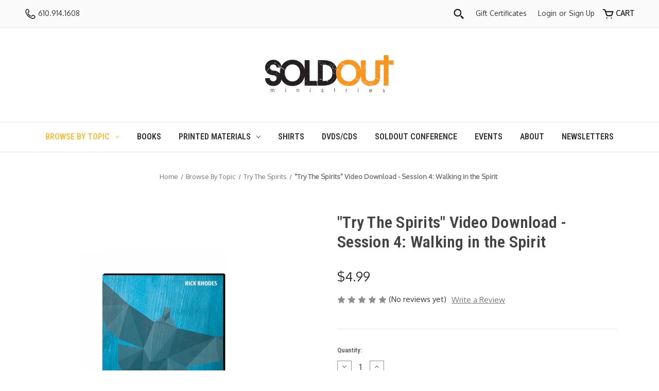

--- FILE ---
content_type: text/html; charset=UTF-8
request_url: https://soldoutministries.org/try-the-spirits-video-download-session-4-walking-in-the-spirit/
body_size: 13987
content:


<!DOCTYPE html>
<html class="no-js" lang="en">
    <head>
        <title>&quot;Try The Spirits&quot; Video Download - Session 4: Walking in the Spirit - SoldOut Ministries</title>
        <link rel="dns-prefetch preconnect" href="https://cdn11.bigcommerce.com/s-xhcdu5z" crossorigin><link rel="dns-prefetch preconnect" href="https://fonts.googleapis.com/" crossorigin><link rel="dns-prefetch preconnect" href="https://fonts.gstatic.com/" crossorigin>
        <meta property="product:price:amount" content="4.99" /><meta property="product:price:currency" content="USD" /><meta property="og:url" content="https://soldoutministries.org/try-the-spirits-video-download-session-4-walking-in-the-spirit/" /><meta property="og:site_name" content="SoldOut Ministries" /><link rel='canonical' href='https://soldoutministries.org/try-the-spirits-video-download-session-4-walking-in-the-spirit/' /><meta name='platform' content='bigcommerce.stencil' /><meta property="og:type" content="product" />
<meta property="og:title" content="&quot;Try The Spirits&quot; Video Download - Session 4: Walking in the Spirit" />
<meta property="og:image" content="https://cdn11.bigcommerce.com/s-xhcdu5z/products/211/images/602/try-the-spirits-download__98422.1624493469.386.513.jpg?c=2" />
<meta property="pinterest:richpins" content="enabled" />
        
         

        <link href="https://cdn11.bigcommerce.com/s-xhcdu5z/product_images/favicon2.png" rel="shortcut icon">
        <meta name="viewport" content="width=device-width, initial-scale=1">

        <script>
            document.documentElement.className = document.documentElement.className.replace('no-js', 'js');
        </script>

        <script>
    function browserSupportsAllFeatures() {
        return window.Promise
            && window.fetch
            && window.URL
            && window.URLSearchParams
            && window.WeakMap
            // object-fit support
            && ('objectFit' in document.documentElement.style);
    }

    function loadScript(src) {
        var js = document.createElement('script');
        js.src = src;
        js.onerror = function () {
            console.error('Failed to load polyfill script ' + src);
        };
        document.head.appendChild(js);
    }

    if (!browserSupportsAllFeatures()) {
        loadScript('https://cdn11.bigcommerce.com/s-xhcdu5z/stencil/1dad7480-f694-013c-b2c4-0ab455316fc9/e/dbbdaf70-ee35-0139-67b0-4e0178370469/dist/theme-bundle.polyfills.js');
    }
</script>
        <script>window.consentManagerTranslations = `{"locale":"en","locales":{"consent_manager.data_collection_warning":"en","consent_manager.accept_all_cookies":"en","consent_manager.gdpr_settings":"en","consent_manager.data_collection_preferences":"en","consent_manager.manage_data_collection_preferences":"en","consent_manager.use_data_by_cookies":"en","consent_manager.data_categories_table":"en","consent_manager.allow":"en","consent_manager.accept":"en","consent_manager.deny":"en","consent_manager.dismiss":"en","consent_manager.reject_all":"en","consent_manager.category":"en","consent_manager.purpose":"en","consent_manager.functional_category":"en","consent_manager.functional_purpose":"en","consent_manager.analytics_category":"en","consent_manager.analytics_purpose":"en","consent_manager.targeting_category":"en","consent_manager.advertising_category":"en","consent_manager.advertising_purpose":"en","consent_manager.essential_category":"en","consent_manager.esential_purpose":"en","consent_manager.yes":"en","consent_manager.no":"en","consent_manager.not_available":"en","consent_manager.cancel":"en","consent_manager.save":"en","consent_manager.back_to_preferences":"en","consent_manager.close_without_changes":"en","consent_manager.unsaved_changes":"en","consent_manager.by_using":"en","consent_manager.agree_on_data_collection":"en","consent_manager.change_preferences":"en","consent_manager.cancel_dialog_title":"en","consent_manager.privacy_policy":"en","consent_manager.allow_category_tracking":"en","consent_manager.disallow_category_tracking":"en"},"translations":{"consent_manager.data_collection_warning":"We use cookies (and other similar technologies) to collect data to improve your shopping experience.","consent_manager.accept_all_cookies":"Accept All Cookies","consent_manager.gdpr_settings":"Settings","consent_manager.data_collection_preferences":"Website Data Collection Preferences","consent_manager.manage_data_collection_preferences":"Manage Website Data Collection Preferences","consent_manager.use_data_by_cookies":" uses data collected by cookies and JavaScript libraries to improve your shopping experience.","consent_manager.data_categories_table":"The table below outlines how we use this data by category. To opt out of a category of data collection, select 'No' and save your preferences.","consent_manager.allow":"Allow","consent_manager.accept":"Accept","consent_manager.deny":"Deny","consent_manager.dismiss":"Dismiss","consent_manager.reject_all":"Reject all","consent_manager.category":"Category","consent_manager.purpose":"Purpose","consent_manager.functional_category":"Functional","consent_manager.functional_purpose":"Enables enhanced functionality, such as videos and live chat. If you do not allow these, then some or all of these functions may not work properly.","consent_manager.analytics_category":"Analytics","consent_manager.analytics_purpose":"Provide statistical information on site usage, e.g., web analytics so we can improve this website over time.","consent_manager.targeting_category":"Targeting","consent_manager.advertising_category":"Advertising","consent_manager.advertising_purpose":"Used to create profiles or personalize content to enhance your shopping experience.","consent_manager.essential_category":"Essential","consent_manager.esential_purpose":"Essential for the site and any requested services to work, but do not perform any additional or secondary function.","consent_manager.yes":"Yes","consent_manager.no":"No","consent_manager.not_available":"N/A","consent_manager.cancel":"Cancel","consent_manager.save":"Save","consent_manager.back_to_preferences":"Back to Preferences","consent_manager.close_without_changes":"You have unsaved changes to your data collection preferences. Are you sure you want to close without saving?","consent_manager.unsaved_changes":"You have unsaved changes","consent_manager.by_using":"By using our website, you're agreeing to our","consent_manager.agree_on_data_collection":"By using our website, you're agreeing to the collection of data as described in our ","consent_manager.change_preferences":"You can change your preferences at any time","consent_manager.cancel_dialog_title":"Are you sure you want to cancel?","consent_manager.privacy_policy":"Privacy Policy","consent_manager.allow_category_tracking":"Allow [CATEGORY_NAME] tracking","consent_manager.disallow_category_tracking":"Disallow [CATEGORY_NAME] tracking"}}`;</script>

        <script>
            window.lazySizesConfig = window.lazySizesConfig || {};
            window.lazySizesConfig.loadMode = 1;
        </script>
        <script async src="https://cdn11.bigcommerce.com/s-xhcdu5z/stencil/1dad7480-f694-013c-b2c4-0ab455316fc9/e/dbbdaf70-ee35-0139-67b0-4e0178370469/dist/theme-bundle.head_async.js"></script>
        
        <link href="https://fonts.googleapis.com/css?family=Roboto%20Condensed:600%7COxygen:400&display=block" rel="stylesheet">
        
        <script async src="https://cdn11.bigcommerce.com/s-xhcdu5z/stencil/1dad7480-f694-013c-b2c4-0ab455316fc9/e/dbbdaf70-ee35-0139-67b0-4e0178370469/dist/theme-bundle.font.js"></script>

        <link data-stencil-stylesheet href="https://cdn11.bigcommerce.com/s-xhcdu5z/stencil/1dad7480-f694-013c-b2c4-0ab455316fc9/e/dbbdaf70-ee35-0139-67b0-4e0178370469/css/theme-cc957c80-bf47-013e-5421-763f28f14146.css" rel="stylesheet">

        <!-- Start Tracking Code for analytics_googleanalytics -->

<script>
  (function(i,s,o,g,r,a,m){i['GoogleAnalyticsObject']=r;i[r]=i[r]||function(){
  (i[r].q=i[r].q||[]).push(arguments)},i[r].l=1*new Date();a=s.createElement(o),
  m=s.getElementsByTagName(o)[0];a.async=1;a.src=g;m.parentNode.insertBefore(a,m)
  })(window,document,'script','//www.google-analytics.com/analytics.js','ga');

  ga('create', 'UA-45786285-1', 'rfamilyministries.org');
  ga('send', 'pageview');

</script>





<!-- End Tracking Code for analytics_googleanalytics -->

<!-- Start Tracking Code for analytics_siteverification -->

<meta name="google-site-verification" content="Mwl5-fFoynHcIyS34e_0zU24vd6Vw6DCwSjGuDbcTsU" />

<!-- End Tracking Code for analytics_siteverification -->


<script src="https://www.google.com/recaptcha/api.js" async defer></script>
<script type="text/javascript">
var BCData = {"product_attributes":{"sku":null,"upc":null,"mpn":null,"gtin":null,"weight":null,"base":true,"image":null,"price":{"without_tax":{"formatted":"$4.99","value":4.99,"currency":"USD"},"tax_label":"Tax"},"stock":null,"instock":true,"stock_message":null,"purchasable":true,"purchasing_message":null,"call_for_price_message":null}};
</script>

<script nonce="">
(function () {
    var xmlHttp = new XMLHttpRequest();

    xmlHttp.open('POST', 'https://bes.gcp.data.bigcommerce.com/nobot');
    xmlHttp.setRequestHeader('Content-Type', 'application/json');
    xmlHttp.send('{"store_id":"558372","timezone_offset":"-5.0","timestamp":"2026-01-19T21:22:22.39787800Z","visit_id":"e95225ba-0caa-443f-b7e3-483a7b381ae1","channel_id":1}');
})();
</script>

    </head>
    <body>
        <svg data-src="https://cdn11.bigcommerce.com/s-xhcdu5z/stencil/1dad7480-f694-013c-b2c4-0ab455316fc9/e/dbbdaf70-ee35-0139-67b0-4e0178370469/img/icon-sprite.svg" class="icons-svg-sprite"></svg>

        <a href="#main-content" class="skip-to-main-link">Skip to main content</a>
<header class="header" role="banner">
    <a href="#" class="mobileMenu-toggle" data-mobile-menu-toggle="menu">
        <span class="mobileMenu-toggleIcon">Toggle menu</span>
    </a>
    <nav class="navUser">
        

<div class="row">

    <div class="col-md-6 navUser-call">

        <ul class="navUser-section">
            <li class="navUser-item">
                <strong><a href="tel:610.914.1608" class="navUser-action"><img src="https://cdn11.bigcommerce.com/s-xhcdu5z/images/stencil/original/image-manager/phone-icon.png" alt="Phone icon" /> 610.914.1608</a></strong>
            </li>
        </ul>

            

    </div>



    <div class="col-md-6">

    <ul class="navUser-section navUser-section--alt">
        <li class="navUser-item">
            <a class="navUser-action navUser-item--compare"
               href="/compare"
               data-compare-nav
               aria-label="Compare"
            >
                Compare <span class="countPill countPill--positive countPill--alt"></span>
            </a>
        </li>
        <li class="navUser-item">
            <button class="navUser-action navUser-action--quickSearch"
               type="button"
               id="quick-search-expand"
               data-search="quickSearch"
               aria-controls="quickSearch"
               aria-label="Search"
            >
                <img src="https://cdn11.bigcommerce.com/s-xhcdu5z/images/stencil/original/image-manager/search-icon.png" alt="Seach icon" />
                <!--Search-->
            </button>
        </li>
            <li class="navUser-item">
                <a class="navUser-action"
                   href="/giftcertificates.php"
                   aria-label="Gift Certificates"
                >
                    Gift Certificates
                </a>
            </li>
        <li class="navUser-item navUser-item--account">
                <a class="navUser-action"
                   href="/login.php"
                   aria-label="Login"
                >
                    Login
                </a>
                    <span class="navUser-or">or</span>
                    <a class="navUser-action"
                       href="/login.php?action&#x3D;create_account"
                       aria-label="Sign Up"
                    >
                        Sign Up
                    </a>
        </li>
        <li class="navUser-item navUser-item--cart">
            <a class="navUser-action"
               data-cart-preview
               data-dropdown="cart-preview-dropdown"
               data-options="align:right"
               href="/cart.php"
               aria-label="Cart with 0 items"
            >
                <span class="navUser-item-cartLabel"><img src="https://cdn11.bigcommerce.com/s-xhcdu5z/images/stencil/original/image-manager/cart-icon.png" alt="Cart icon" /> Cart</span>
                <span class="countPill cart-quantity"></span>
            </a>

            <div class="dropdown-menu" id="cart-preview-dropdown" data-dropdown-content aria-hidden="true"></div>
        </li>
    </ul>
    <div class="dropdown dropdown--quickSearch" id="quickSearch" aria-hidden="true" data-prevent-quick-search-close>
        <div class="container">
    <form class="form" onsubmit="return false" data-url="/search.php" data-quick-search-form>
        <fieldset class="form-fieldset">
            <div class="form-field">
                <label class="is-srOnly" for="nav-quick-search">Search</label>
                <input class="form-input"
                       data-search-quick
                       name="nav-quick-search"
                       id="nav-quick-search"
                       data-error-message="Search field cannot be empty."
                       placeholder="Search the store"
                       autocomplete="off"
                >
            </div>
        </fieldset>
    </form>
    <section class="quickSearchResults" data-bind="html: results"></section>
    <p role="status"
       aria-live="polite"
       class="aria-description--hidden"
       data-search-aria-message-predefined-text="product results for"
    ></p>
</div>
    </div>

        </div>

</div>


</nav>

        <div class="header-logo header-logo--center">
            <a href="https://soldoutministries.org/" class="header-logo__link" data-header-logo-link>
        <div class="header-logo-image-container">
            <img class="header-logo-image"
                 src="https://cdn11.bigcommerce.com/s-xhcdu5z/images/stencil/250x100/soldout-logo_1630040262__45944.original.png"
                 srcset="https://cdn11.bigcommerce.com/s-xhcdu5z/images/stencil/250x100/soldout-logo_1630040262__45944.original.png"
                 alt="SoldOut Ministries"
                 title="SoldOut Ministries">
        </div>
</a>
        </div>
    <div class="navPages-container" id="menu" data-menu>
        <nav class="navPages">
    <div class="navPages-quickSearch">
        <div class="container">
    <form class="form" onsubmit="return false" data-url="/search.php" data-quick-search-form>
        <fieldset class="form-fieldset">
            <div class="form-field">
                <label class="is-srOnly" for="nav-menu-quick-search">Search</label>
                <input class="form-input"
                       data-search-quick
                       name="nav-menu-quick-search"
                       id="nav-menu-quick-search"
                       data-error-message="Search field cannot be empty."
                       placeholder="Search the store"
                       autocomplete="off"
                >
            </div>
        </fieldset>
    </form>
    <section class="quickSearchResults" data-bind="html: results"></section>
    <p role="status"
       aria-live="polite"
       class="aria-description--hidden"
       data-search-aria-message-predefined-text="product results for"
    ></p>
</div>
    </div>
    <ul class="navPages-list">
            <li class="navPages-item">
                <a class="navPages-action has-subMenu activePage"
   href="https://soldoutministries.org/browse-by-topic/"
   data-collapsible="navPages-19"
>
    Browse By Topic
    <i class="icon navPages-action-moreIcon" aria-hidden="true">
        <svg><use href="#icon-chevron-down" /></svg>
    </i>
</a>
<div class="navPage-subMenu" id="navPages-19" aria-hidden="true" tabindex="-1">
    <ul class="navPage-subMenu-list">
        <li class="navPage-subMenu-item">
            <a class="navPage-subMenu-action navPages-action"
               href="https://soldoutministries.org/browse-by-topic/"
               aria-label="All Browse By Topic"
            >
                All Browse By Topic
            </a>
        </li>
            <li class="navPage-subMenu-item">
                    <a class="navPage-subMenu-action navPages-action"
                       href="https://soldoutministries.org/the-search-for-truth/"
                       aria-label="The Search for Truth"
                    >
                        The Search for Truth
                    </a>
            </li>
            <li class="navPage-subMenu-item">
                    <a class="navPage-subMenu-action navPages-action"
                       href="https://soldoutministries.org/soldout-growth-space/"
                       aria-label="SoldOut - Growth Space"
                    >
                        SoldOut - Growth Space
                    </a>
            </li>
            <li class="navPage-subMenu-item">
                    <a class="navPage-subMenu-action navPages-action"
                       href="https://soldoutministries.org/soldout-help-wanted/"
                       aria-label="SoldOut - Help Wanted"
                    >
                        SoldOut - Help Wanted
                    </a>
            </li>
            <li class="navPage-subMenu-item">
                    <a class="navPage-subMenu-action navPages-action"
                       href="https://soldoutministries.org/soldout-on-a-journey/"
                       aria-label="SoldOut - On A Journey"
                    >
                        SoldOut - On A Journey
                    </a>
            </li>
            <li class="navPage-subMenu-item">
                    <a class="navPage-subMenu-action navPages-action"
                       href="https://soldoutministries.org/soldout-what-is-truth/"
                       aria-label="SoldOut - What is Truth?"
                    >
                        SoldOut - What is Truth?
                    </a>
            </li>
            <li class="navPage-subMenu-item">
                    <a class="navPage-subMenu-action navPages-action"
                       href="https://soldoutministries.org/soldout-grace/"
                       aria-label="SoldOut - Grace"
                    >
                        SoldOut - Grace
                    </a>
            </li>
            <li class="navPage-subMenu-item">
                    <a class="navPage-subMenu-action navPages-action"
                       href="https://soldoutministries.org/soldout-2020-vision/"
                       aria-label="SoldOut - 2020 Vision"
                    >
                        SoldOut - 2020 Vision
                    </a>
            </li>
            <li class="navPage-subMenu-item">
                    <a class="navPage-subMenu-action navPages-action"
                       href="https://soldoutministries.org/soldout-i-will/"
                       aria-label="SoldOut - I Will"
                    >
                        SoldOut - I Will
                    </a>
            </li>
            <li class="navPage-subMenu-item">
                    <a class="navPage-subMenu-action navPages-action"
                       href="https://soldoutministries.org/soldout-unashamed-unafraid/"
                       aria-label="SoldOut - UNashamed UNafraid"
                    >
                        SoldOut - UNashamed UNafraid
                    </a>
            </li>
            <li class="navPage-subMenu-item">
                    <a class="navPage-subMenu-action navPages-action"
                       href="https://soldoutministries.org/soldout-irun/"
                       aria-label="SoldOut - iRun"
                    >
                        SoldOut - iRun
                    </a>
            </li>
            <li class="navPage-subMenu-item">
                    <a class="navPage-subMenu-action navPages-action"
                       href="https://soldoutministries.org/we-win/"
                       aria-label="We Win"
                    >
                        We Win
                    </a>
            </li>
            <li class="navPage-subMenu-item">
                    <a class="navPage-subMenu-action navPages-action"
                       href="https://soldoutministries.org/leadership-lessons/"
                       aria-label="Leadership Lessons"
                    >
                        Leadership Lessons
                    </a>
            </li>
            <li class="navPage-subMenu-item">
                    <a class="navPage-subMenu-action navPages-action"
                       href="https://soldoutministries.org/try-the-spirits-series/"
                       aria-label="Try The Spirits"
                    >
                        Try The Spirits
                    </a>
            </li>
            <li class="navPage-subMenu-item">
                    <a class="navPage-subMenu-action navPages-action"
                       href="https://soldoutministries.org/downloads/"
                       aria-label="Free Downloads"
                    >
                        Free Downloads
                    </a>
            </li>
    </ul>
</div>
            </li>
            <li class="navPages-item">
                <a class="navPages-action"
   href="https://soldoutministries.org/books/"
   aria-label="Books"
>
    Books
</a>
            </li>
            <li class="navPages-item">
                <a class="navPages-action has-subMenu"
   href="https://soldoutministries.org/printed-materials/"
   data-collapsible="navPages-44"
>
    Printed Materials
    <i class="icon navPages-action-moreIcon" aria-hidden="true">
        <svg><use href="#icon-chevron-down" /></svg>
    </i>
</a>
<div class="navPage-subMenu" id="navPages-44" aria-hidden="true" tabindex="-1">
    <ul class="navPage-subMenu-list">
        <li class="navPage-subMenu-item">
            <a class="navPage-subMenu-action navPages-action"
               href="https://soldoutministries.org/printed-materials/"
               aria-label="All Printed Materials"
            >
                All Printed Materials
            </a>
        </li>
            <li class="navPage-subMenu-item">
                    <a class="navPage-subMenu-action navPages-action"
                       href="https://soldoutministries.org/message-study-guides/"
                       aria-label="Message Study Guides"
                    >
                        Message Study Guides
                    </a>
            </li>
            <li class="navPage-subMenu-item">
                    <a class="navPage-subMenu-action navPages-action"
                       href="https://soldoutministries.org/pdf-downloads/"
                       aria-label="PDF Downloads"
                    >
                        PDF Downloads
                    </a>
            </li>
    </ul>
</div>
            </li>
            <li class="navPages-item">
                <a class="navPages-action"
   href="https://soldoutministries.org/shirts/"
   aria-label="Shirts"
>
    Shirts
</a>
            </li>
            <li class="navPages-item">
                <a class="navPages-action"
   href="https://soldoutministries.org/dvds/"
   aria-label="DVDs/CDs"
>
    DVDs/CDs
</a>
            </li>
                 <li class="navPages-item navPages-item-page">
                     <a class="navPages-action"
                        href="https://soldoutministries.org/soldout-conference-1/"
                        aria-label="SoldOut Conference"
                     >
                         SoldOut Conference
                     </a>
                 </li>
                 <li class="navPages-item navPages-item-page">
                     <a class="navPages-action"
                        href="https://soldoutministries.org/events/"
                        aria-label="Events"
                     >
                         Events
                     </a>
                 </li>
                 <li class="navPages-item navPages-item-page">
                     <a class="navPages-action"
                        href="https://soldoutministries.org/about/"
                        aria-label="About"
                     >
                         About
                     </a>
                 </li>
                 <li class="navPages-item navPages-item-page">
                     <a class="navPages-action"
                        href="https://soldoutministries.org/newsletters/"
                        aria-label="Newsletters"
                     >
                         Newsletters
                     </a>
                 </li>
    </ul>
    <ul class="navPages-list navPages-list--user">
            <li class="navPages-item">
                <a class="navPages-action"
                   href="/giftcertificates.php"
                   aria-label="Gift Certificates"
                >
                    Gift Certificates
                </a>
            </li>
            <li class="navPages-item">
                <a class="navPages-action"
                   href="/login.php"
                   aria-label="Login"
                >
                    Login
                </a>
                    or
                    <a class="navPages-action"
                       href="/login.php?action&#x3D;create_account"
                       aria-label="Sign Up"
                    >
                        Sign Up
                    </a>
            </li>
    </ul>
</nav>
    </div>
    <div data-content-region="header_navigation_bottom--global"><div data-layout-id="2fb54d78-2fff-4bab-ae3d-84b685399721">       <div data-sub-layout-container="96aaebce-2fa2-4d3a-ae06-4834f682efc5" data-layout-name="Layout">
    <style data-container-styling="96aaebce-2fa2-4d3a-ae06-4834f682efc5">
        [data-sub-layout-container="96aaebce-2fa2-4d3a-ae06-4834f682efc5"] {
            box-sizing: border-box;
            display: flex;
            flex-wrap: wrap;
            z-index: 0;
            position: relative;
            height: ;
            padding-top: 0px;
            padding-right: 0px;
            padding-bottom: 0px;
            padding-left: 0px;
            margin-top: 0px;
            margin-right: 0px;
            margin-bottom: 0px;
            margin-left: 0px;
            border-width: 0px;
            border-style: solid;
            border-color: #333333;
        }

        [data-sub-layout-container="96aaebce-2fa2-4d3a-ae06-4834f682efc5"]:after {
            display: block;
            position: absolute;
            top: 0;
            left: 0;
            bottom: 0;
            right: 0;
            background-size: cover;
            z-index: auto;
        }
    </style>

    <div data-sub-layout="0ac6e27a-c66b-4077-95c2-eaa3cf549a19">
        <style data-column-styling="0ac6e27a-c66b-4077-95c2-eaa3cf549a19">
            [data-sub-layout="0ac6e27a-c66b-4077-95c2-eaa3cf549a19"] {
                display: flex;
                flex-direction: column;
                box-sizing: border-box;
                flex-basis: 100%;
                max-width: 100%;
                z-index: 0;
                position: relative;
                height: ;
                padding-top: 0px;
                padding-right: 10.5px;
                padding-bottom: 0px;
                padding-left: 10.5px;
                margin-top: 0px;
                margin-right: 0px;
                margin-bottom: 0px;
                margin-left: 0px;
                border-width: 0px;
                border-style: solid;
                border-color: #333333;
                justify-content: center;
            }
            [data-sub-layout="0ac6e27a-c66b-4077-95c2-eaa3cf549a19"]:after {
                display: block;
                position: absolute;
                top: 0;
                left: 0;
                bottom: 0;
                right: 0;
                background-size: cover;
                z-index: auto;
            }
            @media only screen and (max-width: 700px) {
                [data-sub-layout="0ac6e27a-c66b-4077-95c2-eaa3cf549a19"] {
                    flex-basis: 100%;
                    max-width: 100%;
                }
            }
        </style>
    </div>
</div>

</div></div>
</header>
<div data-content-region="header_bottom--global"></div>
<div data-content-region="header_bottom"></div>
        <div class="body" id="main-content" data-currency-code="USD">
     
    <div class="container">
        
    <nav aria-label="Breadcrumb">
    <ol class="breadcrumbs">
                <li class="breadcrumb ">
                    <a class="breadcrumb-label"
                       href="https://soldoutministries.org/"
                       
                    >
                        <span>Home</span>
                    </a>
                </li>
                <li class="breadcrumb ">
                    <a class="breadcrumb-label"
                       href="https://soldoutministries.org/browse-by-topic/"
                       
                    >
                        <span>Browse By Topic</span>
                    </a>
                </li>
                <li class="breadcrumb ">
                    <a class="breadcrumb-label"
                       href="https://soldoutministries.org/try-the-spirits-series/"
                       
                    >
                        <span>Try The Spirits</span>
                    </a>
                </li>
                <li class="breadcrumb is-active">
                    <a class="breadcrumb-label"
                       href="https://soldoutministries.org/try-the-spirits-video-download-session-4-walking-in-the-spirit/"
                       aria-current="page"
                    >
                        <span>&quot;Try The Spirits&quot; Video Download - Session 4: Walking in the Spirit</span>
                    </a>
                </li>
    </ol>
</nav>

<script type="application/ld+json">
{
    "@context": "https://schema.org",
    "@type": "BreadcrumbList",
    "itemListElement":
    [
        {
            "@type": "ListItem",
            "position": 1,
            "item": {
                "@id": "https://soldoutministries.org/",
                "name": "Home"
            }
        },
        {
            "@type": "ListItem",
            "position": 2,
            "item": {
                "@id": "https://soldoutministries.org/browse-by-topic/",
                "name": "Browse By Topic"
            }
        },
        {
            "@type": "ListItem",
            "position": 3,
            "item": {
                "@id": "https://soldoutministries.org/try-the-spirits-series/",
                "name": "Try The Spirits"
            }
        },
        {
            "@type": "ListItem",
            "position": 4,
            "item": {
                "@id": "https://soldoutministries.org/try-the-spirits-video-download-session-4-walking-in-the-spirit/",
                "name": "\"Try The Spirits\" Video Download - Session 4: Walking in the Spirit"
            }
        }
    ]
}
</script>


    <div>
        

<div class="productView"
    data-event-type="product"
    data-entity-id="211"
    data-name="&quot;Try The Spirits&quot; Video Download - Session 4: Walking in the Spirit"
    data-product-category="
        Browse By Topic, 
            Browse By Topic/Try The Spirits, 
            Downloads
    "
    data-product-brand=""
    data-product-price="
            4.99
"
    data-product-variant="single-product-option">


    <section class="productView-images" data-image-gallery>
        <figure class="productView-image"
                data-image-gallery-main
                data-zoom-image="https://cdn11.bigcommerce.com/s-xhcdu5z/images/stencil/1280x1280/products/211/602/try-the-spirits-download__98422.1624493469.jpg?c=2"
                >
            <div class="productView-img-container">
                    <a href="https://cdn11.bigcommerce.com/s-xhcdu5z/images/stencil/1280x1280/products/211/602/try-the-spirits-download__98422.1624493469.jpg?c=2"
                        target="_blank">
                <img src="https://cdn11.bigcommerce.com/s-xhcdu5z/images/stencil/500x659/products/211/602/try-the-spirits-download__98422.1624493469.jpg?c=2" alt="&quot;Try The Spirits&quot; Video Download - Session 4: Walking in the Spirit" title="&quot;Try The Spirits&quot; Video Download - Session 4: Walking in the Spirit" data-sizes="auto"
    srcset="https://cdn11.bigcommerce.com/s-xhcdu5z/images/stencil/80w/products/211/602/try-the-spirits-download__98422.1624493469.jpg?c=2"
data-srcset="https://cdn11.bigcommerce.com/s-xhcdu5z/images/stencil/80w/products/211/602/try-the-spirits-download__98422.1624493469.jpg?c=2 80w, https://cdn11.bigcommerce.com/s-xhcdu5z/images/stencil/160w/products/211/602/try-the-spirits-download__98422.1624493469.jpg?c=2 160w, https://cdn11.bigcommerce.com/s-xhcdu5z/images/stencil/320w/products/211/602/try-the-spirits-download__98422.1624493469.jpg?c=2 320w, https://cdn11.bigcommerce.com/s-xhcdu5z/images/stencil/640w/products/211/602/try-the-spirits-download__98422.1624493469.jpg?c=2 640w, https://cdn11.bigcommerce.com/s-xhcdu5z/images/stencil/960w/products/211/602/try-the-spirits-download__98422.1624493469.jpg?c=2 960w, https://cdn11.bigcommerce.com/s-xhcdu5z/images/stencil/1280w/products/211/602/try-the-spirits-download__98422.1624493469.jpg?c=2 1280w, https://cdn11.bigcommerce.com/s-xhcdu5z/images/stencil/1920w/products/211/602/try-the-spirits-download__98422.1624493469.jpg?c=2 1920w, https://cdn11.bigcommerce.com/s-xhcdu5z/images/stencil/2560w/products/211/602/try-the-spirits-download__98422.1624493469.jpg?c=2 2560w"

class="lazyload productView-image--default"

data-main-image />
                    </a>
            </div>
        </figure>
        <ul class="productView-thumbnails">
                <li class="productView-thumbnail">
                    <a
                        class="productView-thumbnail-link"
                        href="https://cdn11.bigcommerce.com/s-xhcdu5z/images/stencil/1280x1280/products/211/602/try-the-spirits-download__98422.1624493469.jpg?c=2"
                        data-image-gallery-item
                        data-image-gallery-new-image-url="https://cdn11.bigcommerce.com/s-xhcdu5z/images/stencil/500x659/products/211/602/try-the-spirits-download__98422.1624493469.jpg?c=2"
                        data-image-gallery-new-image-srcset="https://cdn11.bigcommerce.com/s-xhcdu5z/images/stencil/80w/products/211/602/try-the-spirits-download__98422.1624493469.jpg?c=2 80w, https://cdn11.bigcommerce.com/s-xhcdu5z/images/stencil/160w/products/211/602/try-the-spirits-download__98422.1624493469.jpg?c=2 160w, https://cdn11.bigcommerce.com/s-xhcdu5z/images/stencil/320w/products/211/602/try-the-spirits-download__98422.1624493469.jpg?c=2 320w, https://cdn11.bigcommerce.com/s-xhcdu5z/images/stencil/640w/products/211/602/try-the-spirits-download__98422.1624493469.jpg?c=2 640w, https://cdn11.bigcommerce.com/s-xhcdu5z/images/stencil/960w/products/211/602/try-the-spirits-download__98422.1624493469.jpg?c=2 960w, https://cdn11.bigcommerce.com/s-xhcdu5z/images/stencil/1280w/products/211/602/try-the-spirits-download__98422.1624493469.jpg?c=2 1280w, https://cdn11.bigcommerce.com/s-xhcdu5z/images/stencil/1920w/products/211/602/try-the-spirits-download__98422.1624493469.jpg?c=2 1920w, https://cdn11.bigcommerce.com/s-xhcdu5z/images/stencil/2560w/products/211/602/try-the-spirits-download__98422.1624493469.jpg?c=2 2560w"
                        data-image-gallery-zoom-image-url="https://cdn11.bigcommerce.com/s-xhcdu5z/images/stencil/1280x1280/products/211/602/try-the-spirits-download__98422.1624493469.jpg?c=2"
                    >
                    <img src="https://cdn11.bigcommerce.com/s-xhcdu5z/images/stencil/50x50/products/211/602/try-the-spirits-download__98422.1624493469.jpg?c=2" alt="&quot;Try The Spirits&quot; Video Download - Session 4: Walking in the Spirit" title="&quot;Try The Spirits&quot; Video Download - Session 4: Walking in the Spirit" data-sizes="auto"
    srcset="https://cdn11.bigcommerce.com/s-xhcdu5z/images/stencil/80w/products/211/602/try-the-spirits-download__98422.1624493469.jpg?c=2"
data-srcset="https://cdn11.bigcommerce.com/s-xhcdu5z/images/stencil/80w/products/211/602/try-the-spirits-download__98422.1624493469.jpg?c=2 80w, https://cdn11.bigcommerce.com/s-xhcdu5z/images/stencil/160w/products/211/602/try-the-spirits-download__98422.1624493469.jpg?c=2 160w, https://cdn11.bigcommerce.com/s-xhcdu5z/images/stencil/320w/products/211/602/try-the-spirits-download__98422.1624493469.jpg?c=2 320w, https://cdn11.bigcommerce.com/s-xhcdu5z/images/stencil/640w/products/211/602/try-the-spirits-download__98422.1624493469.jpg?c=2 640w, https://cdn11.bigcommerce.com/s-xhcdu5z/images/stencil/960w/products/211/602/try-the-spirits-download__98422.1624493469.jpg?c=2 960w, https://cdn11.bigcommerce.com/s-xhcdu5z/images/stencil/1280w/products/211/602/try-the-spirits-download__98422.1624493469.jpg?c=2 1280w, https://cdn11.bigcommerce.com/s-xhcdu5z/images/stencil/1920w/products/211/602/try-the-spirits-download__98422.1624493469.jpg?c=2 1920w, https://cdn11.bigcommerce.com/s-xhcdu5z/images/stencil/2560w/products/211/602/try-the-spirits-download__98422.1624493469.jpg?c=2 2560w"

class="lazyload"

 />
                    </a>
                </li>
        </ul>
    </section>

    <section class="productView-details product-data">
        <div class="productView-product">
            <h1 class="productView-title">&quot;Try The Spirits&quot; Video Download - Session 4: Walking in the Spirit</h1>
            <div class="productView-price">
                    
        <div class="price-section price-section--withoutTax rrp-price--withoutTax" style="display: none;">
            <span>
                    MSRP:
            </span>
            <span data-product-rrp-price-without-tax class="price price--rrp">
                
            </span>
        </div>
        <div class="price-section price-section--withoutTax non-sale-price--withoutTax" style="display: none;">
            <span>
                    Was:
            </span>
            <span data-product-non-sale-price-without-tax class="price price--non-sale">
                
            </span>
        </div>
        <div class="price-section price-section--withoutTax">
            <span class="price-label" >
                
            </span>
            <span class="price-now-label" style="display: none;">
                    Now:
            </span>
            <span data-product-price-without-tax class="price price--withoutTax">$4.99</span>
        </div>
         <div class="price-section price-section--saving price" style="display: none;">
                <span class="price">(You save</span>
                <span data-product-price-saved class="price price--saving">
                    
                </span>
                <span class="price">)</span>
         </div>
            </div>
            <div data-content-region="product_below_price"></div>
            <div class="productView-rating">
                    <span role="img"
      aria-label="Product rating is 0 of 5"
>
            <span class="icon icon--ratingEmpty">
                <svg>
                    <use href="#icon-star" />
                </svg>
            </span>
            <span class="icon icon--ratingEmpty">
                <svg>
                    <use href="#icon-star" />
                </svg>
            </span>
            <span class="icon icon--ratingEmpty">
                <svg>
                    <use href="#icon-star" />
                </svg>
            </span>
            <span class="icon icon--ratingEmpty">
                <svg>
                    <use href="#icon-star" />
                </svg>
            </span>
            <span class="icon icon--ratingEmpty">
                <svg>
                    <use href="#icon-star" />
                </svg>
            </span>
</span>
                        <span>(No reviews yet)</span>
                    <a href="https://soldoutministries.org/try-the-spirits-video-download-session-4-walking-in-the-spirit/"
                       class="productView-reviewLink productView-reviewLink--new"
                       data-reveal-id="modal-review-form"
                       role="button"
                    >
                       Write a Review
                    </a>
                        <div id="modal-review-form" class="modal" data-reveal>
    
    
    
    
    <div class="modal-header">
        <h2 class="modal-header-title">Write a Review</h2>
        <button class="modal-close"
        type="button"
        title="Close"
        
>
    <span class="aria-description--hidden">Close</span>
    <span aria-hidden="true">&#215;</span>
</button>
    </div>
    <div class="modal-body">
        <div class="writeReview-productDetails">
            <div class="writeReview-productImage-container">
                <img src="https://cdn11.bigcommerce.com/s-xhcdu5z/images/stencil/500x659/products/211/602/try-the-spirits-download__98422.1624493469.jpg?c=2" alt="&quot;Try The Spirits&quot; Video Download - Session 4: Walking in the Spirit" title="&quot;Try The Spirits&quot; Video Download - Session 4: Walking in the Spirit" data-sizes="auto"
    srcset="https://cdn11.bigcommerce.com/s-xhcdu5z/images/stencil/80w/products/211/602/try-the-spirits-download__98422.1624493469.jpg?c=2"
data-srcset="https://cdn11.bigcommerce.com/s-xhcdu5z/images/stencil/80w/products/211/602/try-the-spirits-download__98422.1624493469.jpg?c=2 80w, https://cdn11.bigcommerce.com/s-xhcdu5z/images/stencil/160w/products/211/602/try-the-spirits-download__98422.1624493469.jpg?c=2 160w, https://cdn11.bigcommerce.com/s-xhcdu5z/images/stencil/320w/products/211/602/try-the-spirits-download__98422.1624493469.jpg?c=2 320w, https://cdn11.bigcommerce.com/s-xhcdu5z/images/stencil/640w/products/211/602/try-the-spirits-download__98422.1624493469.jpg?c=2 640w, https://cdn11.bigcommerce.com/s-xhcdu5z/images/stencil/960w/products/211/602/try-the-spirits-download__98422.1624493469.jpg?c=2 960w, https://cdn11.bigcommerce.com/s-xhcdu5z/images/stencil/1280w/products/211/602/try-the-spirits-download__98422.1624493469.jpg?c=2 1280w, https://cdn11.bigcommerce.com/s-xhcdu5z/images/stencil/1920w/products/211/602/try-the-spirits-download__98422.1624493469.jpg?c=2 1920w, https://cdn11.bigcommerce.com/s-xhcdu5z/images/stencil/2560w/products/211/602/try-the-spirits-download__98422.1624493469.jpg?c=2 2560w"

class="lazyload"

 />
            </div>
            <h6 class="product-brand"></h6>
            <h5 class="product-title">&quot;Try The Spirits&quot; Video Download - Session 4: Walking in the Spirit</h5>
        </div>
        <form class="form writeReview-form" action="/postreview.php" method="post">
            <fieldset class="form-fieldset">
                <div class="form-field">
                    <label class="form-label" for="rating-rate">Rating
                        <small>Required</small>
                    </label>
                    <!-- Stars -->
                    <!-- TODO: Review Stars need to be componentised, both for display and input -->
                    <select id="rating-rate" class="form-select" name="revrating" data-input aria-required="true">
                        <option value="">Select Rating</option>
                                <option value="1">1 star (worst)</option>
                                <option value="2">2 stars</option>
                                <option value="3">3 stars (average)</option>
                                <option value="4">4 stars</option>
                                <option value="5">5 stars (best)</option>
                    </select>
                </div>

                <!-- Name -->
                    <div class="form-field" id="revfromname" data-validation="" >
    <label class="form-label" for="revfromname_input">Name
        <small>Required</small>
    </label>
    <input type="text"
           name="revfromname"
           id="revfromname_input"
           class="form-input"
           data-label="Name"
           data-input
           aria-required="true"
           aria-labelledby="revfromname"
           aria-live="polite"
           
           
           
           
    >
</div>


                <!-- Review Subject -->
                <div class="form-field" id="revtitle" data-validation="" >
    <label class="form-label" for="revtitle_input">Review Subject
        <small>Required</small>
    </label>
    <input type="text"
           name="revtitle"
           id="revtitle_input"
           class="form-input"
           data-label="Review Subject"
           data-input
           aria-required="true"
           aria-labelledby="revtitle"
           aria-live="polite"
           
           
           
           
    >
</div>

                <!-- Comments -->
                <div class="form-field" id="revtext" data-validation="">
    <label class="form-label" for="revtext_input">Comments
            <small>Required</small>
    </label>
    <textarea name="revtext"
              id="revtext_input"
              data-label="Comments"
              rows=""
              aria-required="true"
              aria-labelledby="revtext"
              aria-live="polite"
              data-input
              class="form-input"
              
    ></textarea>
</div>

                <div class="g-recaptcha" data-sitekey="6LcjX0sbAAAAACp92-MNpx66FT4pbIWh-FTDmkkz"></div><br/>

                <div class="form-field">
                    <input type="submit" class="button button--primary"
                           value="Submit Review">
                </div>
                <input type="hidden" name="product_id" value="211">
                <input type="hidden" name="action" value="post_review">
                
            </fieldset>
        </form>
    </div>
</div>
            </div>
            
            <dl class="productView-info">
                <dt class="productView-info-name sku-label" style="display: none;">SKU:</dt>
                <dd class="productView-info-value" data-product-sku></dd>
                <dt class="productView-info-name upc-label" style="display: none;">UPC:</dt>
                <dd class="productView-info-value" data-product-upc></dd>

                    <div class="productView-info-bulkPricing">
                                            </div>

                                </dl>
        </div>
    </section>

    <section class="productView-details product-options">
        <div class="productView-options">
            <form class="form" method="post" action="https://soldoutministries.org/cart.php" enctype="multipart/form-data"
                  data-cart-item-add>
                <input type="hidden" name="action" value="add">
                <input type="hidden" name="product_id" value="211"/>
                <div data-product-option-change style="display:none;">
                    
                </div>
                <div class="form-field form-field--stock u-hiddenVisually">
                    <label class="form-label form-label--alternate">
                        Current Stock:
                        <span data-product-stock></span>
                    </label>
                </div>
                <div id="add-to-cart-wrapper" class="add-to-cart-wrapper" >
        
        <div class="form-field form-field--increments">
            <label class="form-label form-label--alternate"
                   for="qty[]">Quantity:</label>
                <div class="form-increment" data-quantity-change>
                    <button class="button button--icon" data-action="dec">
                        <span class="is-srOnly">Decrease Quantity of &quot;Try The Spirits&quot; Video Download - Session 4: Walking in the Spirit</span>
                        <i class="icon" aria-hidden="true">
                            <svg>
                                <use href="#icon-keyboard-arrow-down"/>
                            </svg>
                        </i>
                    </button>
                    <input class="form-input form-input--incrementTotal"
                           id="qty[]"
                           name="qty[]"
                           type="tel"
                           value="1"
                           data-quantity-min="0"
                           data-quantity-max="0"
                           min="1"
                           pattern="[0-9]*"
                           aria-live="polite">
                    <button class="button button--icon" data-action="inc">
                        <span class="is-srOnly">Increase Quantity of &quot;Try The Spirits&quot; Video Download - Session 4: Walking in the Spirit</span>
                        <i class="icon" aria-hidden="true">
                            <svg>
                                <use href="#icon-keyboard-arrow-up"/>
                            </svg>
                        </i>
                    </button>
                </div>
        </div>

    <div class="alertBox productAttributes-message" style="display:none">
        <div class="alertBox-column alertBox-icon">
            <icon glyph="ic-success" class="icon" aria-hidden="true"><svg xmlns="http://www.w3.org/2000/svg" width="24" height="24" viewBox="0 0 24 24"><path d="M12 2C6.48 2 2 6.48 2 12s4.48 10 10 10 10-4.48 10-10S17.52 2 12 2zm1 15h-2v-2h2v2zm0-4h-2V7h2v6z"></path></svg></icon>
        </div>
        <p class="alertBox-column alertBox-message"></p>
    </div>
        <div class="add-to-cart-buttons ">
            <div class="form-action">
                <input
                        id="form-action-addToCart"
                        data-wait-message="Adding to cart…"
                        class="button button--primary"
                        type="submit"
                        value="Add to Cart"
                >
                <span class="product-status-message aria-description--hidden">Adding to cart… The item has been added</span>
            </div>
                <div class="add-to-cart-wallet-buttons" data-add-to-cart-wallet-buttons>
                                    </div>
        </div>
</div>
            </form>
        </div>
            
    
    <div>
        <ul class="socialLinks">
                <li class="socialLinks-item socialLinks-item--facebook">
                    <a class="socialLinks__link icon icon--facebook"
                       title="Facebook"
                       href="https://facebook.com/sharer/sharer.php?u=https%3A%2F%2Fsoldoutministries.org%2Ftry-the-spirits-video-download-session-4-walking-in-the-spirit%2F"
                       target="_blank"
                       rel="noopener"
                       
                    >
                        <span class="aria-description--hidden">Facebook</span>
                        <svg>
                            <use href="#icon-facebook"/>
                        </svg>
                    </a>
                </li>
                <li class="socialLinks-item socialLinks-item--email">
                    <a class="socialLinks__link icon icon--email"
                       title="Email"
                       href="mailto:?subject=%22Try%20The%20Spirits%22%20Video%20Download%20-%20Session%204%3A%20Walking%20in%20the%20Spirit%20-%20SoldOut%20Ministries&amp;body=https%3A%2F%2Fsoldoutministries.org%2Ftry-the-spirits-video-download-session-4-walking-in-the-spirit%2F"
                       target="_self"
                       rel="noopener"
                       
                    >
                        <span class="aria-description--hidden">Email</span>
                        <svg>
                            <use href="#icon-envelope"/>
                        </svg>
                    </a>
                </li>
                <li class="socialLinks-item socialLinks-item--print">
                    <a class="socialLinks__link icon icon--print"
                       title="Print"
                       onclick="window.print();return false;"
                       
                    >
                        <span class="aria-description--hidden">Print</span>
                        <svg>
                            <use href="#icon-print"/>
                        </svg>
                    </a>
                </li>
        </ul>
    </div>
    </section>

    <article class="productView-description">
            <ul class="tabs" data-tab>
        <li class="tab is-active">
            <a class="tab-title" href="#tab-description">Description</a>
        </li>
</ul>
<div class="tabs-contents">
        <div class="tab-content is-active" id="tab-description">
            <p>Have you ever wished you knew how to discern when the Holy Spirit is really moving and speaking, or when it is a counter fit act by the enemy? Have you ever wished you would be able to discern the false prophets who disguise themselves as ministers of Christ within the church? Have you ever wished you could experience the signs and wonders Jesus talked about in Mark 16? Have you ever wished you knew what daily walking in the Spirit actually looks like? If you have asked any of the above questions, this series is for you.</p>
<h3><span style="font-size: 10px;">&nbsp;</span></h3>
<h3><span>Session IV : WALKING IN THE SPIRIT</span></h3>
<p>Freedom in Christ and walking in the Spirit will lead a Christian to four regular practices that will make God&rsquo;s Name known to the lost and build up the local body of Christ. The ability to discern between truly walking in the Spirit versus walking in the flesh are of utmost importance for Believers today.</p>
        </div>
       <div class="tab-content" id="tab-reviews">
                  </div>
</div>
    </article>
</div>

<div id="previewModal" class="modal modal--large" data-reveal>
    <button class="modal-close"
        type="button"
        title="Close"
        
>
    <span class="aria-description--hidden">Close</span>
    <span aria-hidden="true">&#215;</span>
</button>
    <div class="modal-content" role="dialog" aria-modal="true" aria-labelledby="modal-header-title"></div>
    <div class="loadingOverlay"></div>
</div>

        <div data-content-region="product_below_content"></div>



        <ul class="tabs" data-tab role="tablist">
        <li class="tab is-active" role="presentation">
            <a class="tab-title" href="#tab-related" role="tab" tabindex="0" aria-selected="true" controls="tab-related">Related Products</a>
        </li>
</ul>

<div class="tabs-contents">
    <div role="tabpanel" aria-hidden="false" class="tab-content has-jsContent is-active" id="tab-related">
        <section class="productCarousel"
    data-list-name="Related Products"
    data-slick='{
        "infinite": false,
        "mobileFirst": true,
        "slidesToShow": 2,
        "slidesToScroll": 2,
        "slide": "[data-product-slide]",
        "responsive": [
            {
                "breakpoint": 800,
                "settings": {
                    "slidesToShow": 6,
                    "slidesToScroll": 6
                }
            },
            {
                "breakpoint": 550,
                "settings": {
                    "slidesToShow": 3,
                    "slidesToScroll": 3
                }
            }
        ]
    }'
>
    <div data-product-slide class="productCarousel-slide">
        <article
    class="card
    "
    data-test="card-173"
    data-event-type="list"
    data-entity-id="173"
    data-position="1"
    data-name="&quot;Try The Spirits&quot; Video Session 4 • Walking in the Spirit"
    data-product-category="
            Browse By Topic/Try The Spirits,
                Browse By Topic
    "
    data-product-brand=""
    data-product-price="
            4.99
"
>
    <figure class="card-figure">

        <a href="https://soldoutministries.org/try-the-spirits-video-session-4-walking-in-the-spirit/"
           class="card-figure__link"
           aria-label="&quot;Try The Spirits&quot; Video Session 4 • Walking in the Spirit, $4.99

"
           data-event-type="product-click"
        >
            <div class="card-img-container">
                <img src="https://cdn11.bigcommerce.com/s-xhcdu5z/images/stencil/500x659/products/173/508/dvd-session4__62426.1541198234.jpg?c=2" alt="&quot;Try The Spirits&quot; Video Session 4 • Walking in the Spirit" title="&quot;Try The Spirits&quot; Video Session 4 • Walking in the Spirit" data-sizes="auto"
    srcset="https://cdn11.bigcommerce.com/s-xhcdu5z/images/stencil/80w/products/173/508/dvd-session4__62426.1541198234.jpg?c=2"
data-srcset="https://cdn11.bigcommerce.com/s-xhcdu5z/images/stencil/80w/products/173/508/dvd-session4__62426.1541198234.jpg?c=2 80w, https://cdn11.bigcommerce.com/s-xhcdu5z/images/stencil/160w/products/173/508/dvd-session4__62426.1541198234.jpg?c=2 160w, https://cdn11.bigcommerce.com/s-xhcdu5z/images/stencil/320w/products/173/508/dvd-session4__62426.1541198234.jpg?c=2 320w, https://cdn11.bigcommerce.com/s-xhcdu5z/images/stencil/640w/products/173/508/dvd-session4__62426.1541198234.jpg?c=2 640w, https://cdn11.bigcommerce.com/s-xhcdu5z/images/stencil/960w/products/173/508/dvd-session4__62426.1541198234.jpg?c=2 960w, https://cdn11.bigcommerce.com/s-xhcdu5z/images/stencil/1280w/products/173/508/dvd-session4__62426.1541198234.jpg?c=2 1280w, https://cdn11.bigcommerce.com/s-xhcdu5z/images/stencil/1920w/products/173/508/dvd-session4__62426.1541198234.jpg?c=2 1920w, https://cdn11.bigcommerce.com/s-xhcdu5z/images/stencil/2560w/products/173/508/dvd-session4__62426.1541198234.jpg?c=2 2560w"

class="lazyload card-image"

 />
            </div>
        </a>

        <figcaption class="card-figcaption">
            <div class="card-figcaption-body">
            </div>
        </figcaption>
    </figure>
    <div class="card-body">
        <h3 class="card-title">
            <a aria-label="&quot;Try The Spirits&quot; Video Session 4 • Walking in the Spirit, $4.99

"
               href="https://soldoutministries.org/try-the-spirits-video-session-4-walking-in-the-spirit/"
               data-event-type="product-click"
            >
                &quot;Try The Spirits&quot; Video Session 4 • Walking in the Spirit
            </a>
        </h3>

        <div class="card-text" data-test-info-type="price">
                
        <div class="price-section price-section--withoutTax rrp-price--withoutTax" style="display: none;">
            <span>
                    MSRP:
            </span>
            <span data-product-rrp-price-without-tax class="price price--rrp">
                
            </span>
        </div>
        <div class="price-section price-section--withoutTax non-sale-price--withoutTax" style="display: none;">
            <span>
                    Was:
            </span>
            <span data-product-non-sale-price-without-tax class="price price--non-sale">
                
            </span>
        </div>
        <div class="price-section price-section--withoutTax">
            <span class="price-label" >
                
            </span>
            <span class="price-now-label" style="display: none;">
                    Now:
            </span>
            <span data-product-price-without-tax class="price price--withoutTax">$4.99</span>
        </div>
        </div>
            </div>
</article>
    </div>
    <div data-product-slide class="productCarousel-slide">
        <article
    class="card
    "
    data-test="card-208"
    data-event-type="list"
    data-entity-id="208"
    data-position="2"
    data-name="&quot;Try The Spirits&quot; Video Download - Session 1: Try The Spirits"
    data-product-category="
            Browse By Topic/Try The Spirits,
                Browse By Topic
    "
    data-product-brand=""
    data-product-price="
            4.99
"
>
    <figure class="card-figure">

        <a href="https://soldoutministries.org/try-the-spirits-video-download-session-1-try-the-spirits/"
           class="card-figure__link"
           aria-label="&quot;Try The Spirits&quot; Video Download - Session 1: Try The Spirits, $4.99

"
           data-event-type="product-click"
        >
            <div class="card-img-container">
                <img src="https://cdn11.bigcommerce.com/s-xhcdu5z/images/stencil/500x659/products/208/596/try-the-spirits-download__38704.1624492759.jpg?c=2" alt="&quot;Try The Spirits&quot; Video Download - Session 1: Try The Spirits" title="&quot;Try The Spirits&quot; Video Download - Session 1: Try The Spirits" data-sizes="auto"
    srcset="https://cdn11.bigcommerce.com/s-xhcdu5z/images/stencil/80w/products/208/596/try-the-spirits-download__38704.1624492759.jpg?c=2"
data-srcset="https://cdn11.bigcommerce.com/s-xhcdu5z/images/stencil/80w/products/208/596/try-the-spirits-download__38704.1624492759.jpg?c=2 80w, https://cdn11.bigcommerce.com/s-xhcdu5z/images/stencil/160w/products/208/596/try-the-spirits-download__38704.1624492759.jpg?c=2 160w, https://cdn11.bigcommerce.com/s-xhcdu5z/images/stencil/320w/products/208/596/try-the-spirits-download__38704.1624492759.jpg?c=2 320w, https://cdn11.bigcommerce.com/s-xhcdu5z/images/stencil/640w/products/208/596/try-the-spirits-download__38704.1624492759.jpg?c=2 640w, https://cdn11.bigcommerce.com/s-xhcdu5z/images/stencil/960w/products/208/596/try-the-spirits-download__38704.1624492759.jpg?c=2 960w, https://cdn11.bigcommerce.com/s-xhcdu5z/images/stencil/1280w/products/208/596/try-the-spirits-download__38704.1624492759.jpg?c=2 1280w, https://cdn11.bigcommerce.com/s-xhcdu5z/images/stencil/1920w/products/208/596/try-the-spirits-download__38704.1624492759.jpg?c=2 1920w, https://cdn11.bigcommerce.com/s-xhcdu5z/images/stencil/2560w/products/208/596/try-the-spirits-download__38704.1624492759.jpg?c=2 2560w"

class="lazyload card-image"

 />
            </div>
        </a>

        <figcaption class="card-figcaption">
            <div class="card-figcaption-body">
            </div>
        </figcaption>
    </figure>
    <div class="card-body">
        <h3 class="card-title">
            <a aria-label="&quot;Try The Spirits&quot; Video Download - Session 1: Try The Spirits, $4.99

"
               href="https://soldoutministries.org/try-the-spirits-video-download-session-1-try-the-spirits/"
               data-event-type="product-click"
            >
                &quot;Try The Spirits&quot; Video Download - Session 1: Try The Spirits
            </a>
        </h3>

        <div class="card-text" data-test-info-type="price">
                
        <div class="price-section price-section--withoutTax rrp-price--withoutTax" style="display: none;">
            <span>
                    MSRP:
            </span>
            <span data-product-rrp-price-without-tax class="price price--rrp">
                
            </span>
        </div>
        <div class="price-section price-section--withoutTax non-sale-price--withoutTax" style="display: none;">
            <span>
                    Was:
            </span>
            <span data-product-non-sale-price-without-tax class="price price--non-sale">
                
            </span>
        </div>
        <div class="price-section price-section--withoutTax">
            <span class="price-label" >
                
            </span>
            <span class="price-now-label" style="display: none;">
                    Now:
            </span>
            <span data-product-price-without-tax class="price price--withoutTax">$4.99</span>
        </div>
        </div>
            </div>
</article>
    </div>
    <div data-product-slide class="productCarousel-slide">
        <article
    class="card
    "
    data-test="card-209"
    data-event-type="list"
    data-entity-id="209"
    data-position="3"
    data-name="&quot;Try The Spirits&quot; Video Download - Session 2: The Spirit of This World"
    data-product-category="
            Browse By Topic/Try The Spirits,
                Browse By Topic
    "
    data-product-brand=""
    data-product-price="
            4.99
"
>
    <figure class="card-figure">

        <a href="https://soldoutministries.org/try-the-spirits-video-download-session-2-the-spirit-of-this-world/"
           class="card-figure__link"
           aria-label="&quot;Try The Spirits&quot; Video Download - Session 2: The Spirit of This World, $4.99

"
           data-event-type="product-click"
        >
            <div class="card-img-container">
                <img src="https://cdn11.bigcommerce.com/s-xhcdu5z/images/stencil/500x659/products/209/598/try-the-spirits-download__17824.1624493340.jpg?c=2" alt="&quot;Try The Spirits&quot; Video Download - Session 2: The Spirit of This World" title="&quot;Try The Spirits&quot; Video Download - Session 2: The Spirit of This World" data-sizes="auto"
    srcset="https://cdn11.bigcommerce.com/s-xhcdu5z/images/stencil/80w/products/209/598/try-the-spirits-download__17824.1624493340.jpg?c=2"
data-srcset="https://cdn11.bigcommerce.com/s-xhcdu5z/images/stencil/80w/products/209/598/try-the-spirits-download__17824.1624493340.jpg?c=2 80w, https://cdn11.bigcommerce.com/s-xhcdu5z/images/stencil/160w/products/209/598/try-the-spirits-download__17824.1624493340.jpg?c=2 160w, https://cdn11.bigcommerce.com/s-xhcdu5z/images/stencil/320w/products/209/598/try-the-spirits-download__17824.1624493340.jpg?c=2 320w, https://cdn11.bigcommerce.com/s-xhcdu5z/images/stencil/640w/products/209/598/try-the-spirits-download__17824.1624493340.jpg?c=2 640w, https://cdn11.bigcommerce.com/s-xhcdu5z/images/stencil/960w/products/209/598/try-the-spirits-download__17824.1624493340.jpg?c=2 960w, https://cdn11.bigcommerce.com/s-xhcdu5z/images/stencil/1280w/products/209/598/try-the-spirits-download__17824.1624493340.jpg?c=2 1280w, https://cdn11.bigcommerce.com/s-xhcdu5z/images/stencil/1920w/products/209/598/try-the-spirits-download__17824.1624493340.jpg?c=2 1920w, https://cdn11.bigcommerce.com/s-xhcdu5z/images/stencil/2560w/products/209/598/try-the-spirits-download__17824.1624493340.jpg?c=2 2560w"

class="lazyload card-image"

 />
            </div>
        </a>

        <figcaption class="card-figcaption">
            <div class="card-figcaption-body">
            </div>
        </figcaption>
    </figure>
    <div class="card-body">
        <h3 class="card-title">
            <a aria-label="&quot;Try The Spirits&quot; Video Download - Session 2: The Spirit of This World, $4.99

"
               href="https://soldoutministries.org/try-the-spirits-video-download-session-2-the-spirit-of-this-world/"
               data-event-type="product-click"
            >
                &quot;Try The Spirits&quot; Video Download - Session 2: The Spirit of This World
            </a>
        </h3>

        <div class="card-text" data-test-info-type="price">
                
        <div class="price-section price-section--withoutTax rrp-price--withoutTax" style="display: none;">
            <span>
                    MSRP:
            </span>
            <span data-product-rrp-price-without-tax class="price price--rrp">
                
            </span>
        </div>
        <div class="price-section price-section--withoutTax non-sale-price--withoutTax" style="display: none;">
            <span>
                    Was:
            </span>
            <span data-product-non-sale-price-without-tax class="price price--non-sale">
                
            </span>
        </div>
        <div class="price-section price-section--withoutTax">
            <span class="price-label" >
                
            </span>
            <span class="price-now-label" style="display: none;">
                    Now:
            </span>
            <span data-product-price-without-tax class="price price--withoutTax">$4.99</span>
        </div>
        </div>
            </div>
</article>
    </div>
    <div data-product-slide class="productCarousel-slide">
        <article
    class="card
    "
    data-test="card-174"
    data-event-type="list"
    data-entity-id="174"
    data-position="4"
    data-name="&quot;Try The Spirits&quot; Audio Session 4 • Walking in the Spirit"
    data-product-category="
            Browse By Topic/Try The Spirits,
                Browse By Topic
    "
    data-product-brand=""
    data-product-price="
            4.99
"
>
    <figure class="card-figure">

        <a href="https://soldoutministries.org/try-the-spirits-audio-session-4-walking-in-the-spirit/"
           class="card-figure__link"
           aria-label="&quot;Try The Spirits&quot; Audio Session 4 • Walking in the Spirit, $4.99

"
           data-event-type="product-click"
        >
            <div class="card-img-container">
                <img src="https://cdn11.bigcommerce.com/s-xhcdu5z/images/stencil/500x659/products/174/512/cd-session4__02308.1541199019.jpg?c=2" alt="&quot;Try The Spirits&quot; Audio Session 4 • Walking in the Spirit" title="&quot;Try The Spirits&quot; Audio Session 4 • Walking in the Spirit" data-sizes="auto"
    srcset="https://cdn11.bigcommerce.com/s-xhcdu5z/images/stencil/80w/products/174/512/cd-session4__02308.1541199019.jpg?c=2"
data-srcset="https://cdn11.bigcommerce.com/s-xhcdu5z/images/stencil/80w/products/174/512/cd-session4__02308.1541199019.jpg?c=2 80w, https://cdn11.bigcommerce.com/s-xhcdu5z/images/stencil/160w/products/174/512/cd-session4__02308.1541199019.jpg?c=2 160w, https://cdn11.bigcommerce.com/s-xhcdu5z/images/stencil/320w/products/174/512/cd-session4__02308.1541199019.jpg?c=2 320w, https://cdn11.bigcommerce.com/s-xhcdu5z/images/stencil/640w/products/174/512/cd-session4__02308.1541199019.jpg?c=2 640w, https://cdn11.bigcommerce.com/s-xhcdu5z/images/stencil/960w/products/174/512/cd-session4__02308.1541199019.jpg?c=2 960w, https://cdn11.bigcommerce.com/s-xhcdu5z/images/stencil/1280w/products/174/512/cd-session4__02308.1541199019.jpg?c=2 1280w, https://cdn11.bigcommerce.com/s-xhcdu5z/images/stencil/1920w/products/174/512/cd-session4__02308.1541199019.jpg?c=2 1920w, https://cdn11.bigcommerce.com/s-xhcdu5z/images/stencil/2560w/products/174/512/cd-session4__02308.1541199019.jpg?c=2 2560w"

class="lazyload card-image"

 />
            </div>
        </a>

        <figcaption class="card-figcaption">
            <div class="card-figcaption-body">
            </div>
        </figcaption>
    </figure>
    <div class="card-body">
        <h3 class="card-title">
            <a aria-label="&quot;Try The Spirits&quot; Audio Session 4 • Walking in the Spirit, $4.99

"
               href="https://soldoutministries.org/try-the-spirits-audio-session-4-walking-in-the-spirit/"
               data-event-type="product-click"
            >
                &quot;Try The Spirits&quot; Audio Session 4 • Walking in the Spirit
            </a>
        </h3>

        <div class="card-text" data-test-info-type="price">
                
        <div class="price-section price-section--withoutTax rrp-price--withoutTax" style="display: none;">
            <span>
                    MSRP:
            </span>
            <span data-product-rrp-price-without-tax class="price price--rrp">
                
            </span>
        </div>
        <div class="price-section price-section--withoutTax non-sale-price--withoutTax" style="display: none;">
            <span>
                    Was:
            </span>
            <span data-product-non-sale-price-without-tax class="price price--non-sale">
                
            </span>
        </div>
        <div class="price-section price-section--withoutTax">
            <span class="price-label" >
                
            </span>
            <span class="price-now-label" style="display: none;">
                    Now:
            </span>
            <span data-product-price-without-tax class="price price--withoutTax">$4.99</span>
        </div>
        </div>
            </div>
</article>
    </div>
    <div data-product-slide class="productCarousel-slide">
        <article
    class="card
    "
    data-test="card-170"
    data-event-type="list"
    data-entity-id="170"
    data-position="5"
    data-name="&quot;Try The Spirits&quot; Video Session 1 • Try The Spirits"
    data-product-category="
            Browse By Topic/Try The Spirits,
                Browse By Topic
    "
    data-product-brand=""
    data-product-price="
            4.99
"
>
    <figure class="card-figure">

        <a href="https://soldoutministries.org/try-the-spirits-video-session-1-try-the-spirits/"
           class="card-figure__link"
           aria-label="&quot;Try The Spirits&quot; Video Session 1 • Try The Spirits, $4.99

"
           data-event-type="product-click"
        >
            <div class="card-img-container">
                <img src="https://cdn11.bigcommerce.com/s-xhcdu5z/images/stencil/500x659/products/170/505/dvd-session1__30150.1541198074.jpg?c=2" alt="&quot;Try The Spirits&quot; Video Session 1 • Try The Spirits" title="&quot;Try The Spirits&quot; Video Session 1 • Try The Spirits" data-sizes="auto"
    srcset="https://cdn11.bigcommerce.com/s-xhcdu5z/images/stencil/80w/products/170/505/dvd-session1__30150.1541198074.jpg?c=2"
data-srcset="https://cdn11.bigcommerce.com/s-xhcdu5z/images/stencil/80w/products/170/505/dvd-session1__30150.1541198074.jpg?c=2 80w, https://cdn11.bigcommerce.com/s-xhcdu5z/images/stencil/160w/products/170/505/dvd-session1__30150.1541198074.jpg?c=2 160w, https://cdn11.bigcommerce.com/s-xhcdu5z/images/stencil/320w/products/170/505/dvd-session1__30150.1541198074.jpg?c=2 320w, https://cdn11.bigcommerce.com/s-xhcdu5z/images/stencil/640w/products/170/505/dvd-session1__30150.1541198074.jpg?c=2 640w, https://cdn11.bigcommerce.com/s-xhcdu5z/images/stencil/960w/products/170/505/dvd-session1__30150.1541198074.jpg?c=2 960w, https://cdn11.bigcommerce.com/s-xhcdu5z/images/stencil/1280w/products/170/505/dvd-session1__30150.1541198074.jpg?c=2 1280w, https://cdn11.bigcommerce.com/s-xhcdu5z/images/stencil/1920w/products/170/505/dvd-session1__30150.1541198074.jpg?c=2 1920w, https://cdn11.bigcommerce.com/s-xhcdu5z/images/stencil/2560w/products/170/505/dvd-session1__30150.1541198074.jpg?c=2 2560w"

class="lazyload card-image"

 />
            </div>
        </a>

        <figcaption class="card-figcaption">
            <div class="card-figcaption-body">
            </div>
        </figcaption>
    </figure>
    <div class="card-body">
        <h3 class="card-title">
            <a aria-label="&quot;Try The Spirits&quot; Video Session 1 • Try The Spirits, $4.99

"
               href="https://soldoutministries.org/try-the-spirits-video-session-1-try-the-spirits/"
               data-event-type="product-click"
            >
                &quot;Try The Spirits&quot; Video Session 1 • Try The Spirits
            </a>
        </h3>

        <div class="card-text" data-test-info-type="price">
                
        <div class="price-section price-section--withoutTax rrp-price--withoutTax" style="display: none;">
            <span>
                    MSRP:
            </span>
            <span data-product-rrp-price-without-tax class="price price--rrp">
                
            </span>
        </div>
        <div class="price-section price-section--withoutTax non-sale-price--withoutTax" style="display: none;">
            <span>
                    Was:
            </span>
            <span data-product-non-sale-price-without-tax class="price price--non-sale">
                
            </span>
        </div>
        <div class="price-section price-section--withoutTax">
            <span class="price-label" >
                
            </span>
            <span class="price-now-label" style="display: none;">
                    Now:
            </span>
            <span data-product-price-without-tax class="price price--withoutTax">$4.99</span>
        </div>
        </div>
            </div>
</article>
    </div>
        <span
    data-carousel-content-change-message
    class="aria-description--hidden"
    aria-live="polite" 
    role="status"></span>
</section>
    </div>

</div>
    </div>

    <script type="application/ld+json">
    {
        "@context": "https://schema.org/",
        "@type": "Product",
        "name": "\"Try The Spirits\" Video Download - Session 4: Walking in the Spirit",
        
        
        
        "url" : "https://soldoutministries.org/try-the-spirits-video-download-session-4-walking-in-the-spirit/",
        "description": "Have you ever wished you knew how to discern when the Holy Spirit is really moving and speaking, or when it is a counter fit act by the enemy? Have you ever wished you would be able to discern the false prophets who disguise themselves as ministers of Christ within the church? Have you ever wished you could experience the signs and wonders Jesus talked about in Mark 16? Have you ever wished you knew what daily walking in the Spirit actually looks like? If you have asked any of the above questions, this series is for you.\r\n&nbsp;\r\nSession IV : WALKING IN THE SPIRIT\r\nFreedom in Christ and walking in the Spirit will lead a Christian to four regular practices that will make God&rsquo;s Name known to the lost and build up the local body of Christ. The ability to discern between truly walking in the Spirit versus walking in the flesh are of utmost importance for Believers today.",
        "image": "https://cdn11.bigcommerce.com/s-xhcdu5z/images/stencil/1280x1280/products/211/602/try-the-spirits-download__98422.1624493469.jpg?c=2",
        "offers": {
            "@type": "Offer",
            "priceCurrency": "USD",
            "price": "4.99",
            "itemCondition" : "https://schema.org/NewCondition",
            "availability" : "https://schema.org/InStock",
            "url" : "https://soldoutministries.org/try-the-spirits-video-download-session-4-walking-in-the-spirit/",
            "priceValidUntil": "2027-01-19"
        }
    }
</script>

    </div>
    <div id="modal" class="modal" data-reveal data-prevent-quick-search-close>
    <button class="modal-close"
        type="button"
        title="Close"
        
>
    <span class="aria-description--hidden">Close</span>
    <span aria-hidden="true">&#215;</span>
</button>
    <div id="modal-content" class="modal-content"></div>
    <div class="loadingOverlay"></div>
</div>
    <div id="alert-modal" class="modal modal--alert modal--small" data-reveal data-prevent-quick-search-close>
    <div class="alert-icon error-icon">
        <span class="icon-content">
            <span class="line line-left"></span>
            <span class="line line-right"></span>
        </span>
    </div>

    <div class="alert-icon warning-icon">
        <div class="icon-content">!</div>
    </div>

    <div class="modal-content"></div>

    <div class="button-container">
        <button type="button" class="confirm button" data-reveal-close>OK</button>
        <button type="button" class="cancel button" data-reveal-close>Cancel</button>
    </div>
</div>
</div>
        <footer class="footer" role="contentinfo">
    <h2 class="footer-title-sr-only">Footer Start</h2>
    <div class="container">
        <!--
            <article class="footer-info-col
                footer-info-col--social
                footer-info-col--right"
                data-section-type="footer-webPages">
                    <h3 class="footer-info-heading">Connect With Us</h3>
                        <ul class="socialLinks socialLinks--alt">
                <li class="socialLinks-item">
                    <a class="icon icon--facebook"
                    href="https://www.facebook.com/RFamilyMinistries"
                    target="_blank"
                    rel="noopener"
                    title="Facebook"
                    >
                        <span class="aria-description--hidden">Facebook</span>
                        <svg>
                            <use href="#icon-facebook"/>
                        </svg>
                    </a>
                </li>
                <li class="socialLinks-item">
                    <a class="icon icon--x"
                    href="http://twitter.com/RickRhodes73"
                    target="_blank"
                    rel="noopener"
                    title="X"
                    >
                        <span class="aria-description--hidden">X</span>
                        <svg>
                            <use href="#icon-x"/>
                        </svg>
                    </a>
                </li>
                <li class="socialLinks-item">
                    <a class="icon icon--youtube"
                    href="https://www.youtube.com/channel/UCFjPzkf66KiTd9loS_cB6Rg"
                    target="_blank"
                    rel="noopener"
                    title="Youtube"
                    >
                        <span class="aria-description--hidden">Youtube</span>
                        <svg>
                            <use href="#icon-youtube"/>
                        </svg>
                    </a>
                </li>
                <li class="socialLinks-item">
                    <a class="icon icon--instagram"
                    href="https://www.instagram.com/rickrhodes1010/"
                    target="_blank"
                    rel="noopener"
                    title="Instagram"
                    >
                        <span class="aria-description--hidden">Instagram</span>
                        <svg>
                            <use href="#icon-instagram"/>
                        </svg>
                    </a>
                </li>
                <li class="socialLinks-item">
                    <a class="icon icon--linkedin"
                    href="https://www.linkedin.com/in/rick-rhodes-5a570393/"
                    target="_blank"
                    rel="noopener"
                    title="Linkedin"
                    >
                        <span class="aria-description--hidden">Linkedin</span>
                        <svg>
                            <use href="#icon-linkedin"/>
                        </svg>
                    </a>
                </li>
    </ul>
            </article>
        -->
        <section class="footer-info">
            <article class="footer-info-col col-md-3" data-section-type="storeInfo">
                <a href="https://soldoutministries.org/" class="header-logo__link" data-header-logo-link>
        <div class="header-logo-image-container">
            <img class="header-logo-image"
                 src="https://cdn11.bigcommerce.com/s-xhcdu5z/images/stencil/250x100/soldout-logo_1630040262__45944.original.png"
                 srcset="https://cdn11.bigcommerce.com/s-xhcdu5z/images/stencil/250x100/soldout-logo_1630040262__45944.original.png"
                 alt="SoldOut Ministries"
                 title="SoldOut Ministries">
        </div>
</a>
                <address><img src="https://cdn11.bigcommerce.com/s-xhcdu5z/images/stencil/original/image-manager/location-icon-yellow.png" class="footer-icon-flex" alt="Location icon" /> 156 Skyline Drive<br>
Reading, PA 19606</address>
                <strong><img src="https://cdn11.bigcommerce.com/s-xhcdu5z/images/stencil/original/image-manager/phone-icon-yellow.png" class="footer-icon" alt="Phone icon" /> 610.914.1608</strong>
            </article>

            <article class="footer-info-col col-md-3" data-section-type="footer-categories">
                <h3 class="footer-info-heading">Categories</h3>
                <ul class="footer-info-list">
                    <li>
                        <a href="https://soldoutministries.org/browse-by-topic/">Browse By Topic</a>
                    </li>
                    <li>
                        <a href="https://soldoutministries.org/books/">Books</a>
                    </li>
                    <li>
                        <a href="https://soldoutministries.org/printed-materials/">Printed Materials</a>
                    </li>
                    <li>
                        <a href="https://soldoutministries.org/shirts/">Shirts</a>
                    </li>
                    <li>
                        <a href="https://soldoutministries.org/dvds/">DVDs/CDs</a>
                    </li>
                </ul>
            </article>

            <article class="footer-info-col col-md-3" data-section-type="footer-webPages">
                <h3 class="footer-info-heading">Quick Links</h3>
                <ul class="footer-info-list">
                    <li>
                        <a href="https://soldoutministries.org/soldout-conference-1/">SoldOut Conference</a>
                    </li>
                    <li>
                        <a href="https://soldoutministries.org/events/">Events</a>
                    </li>
                    <li>
                        <a href="https://soldoutministries.org/about/">About</a>
                    </li>
                    <li>
                        <a href="https://soldoutministries.org/newsletters/">Newsletters</a>
                    </li>
                    <li>
                        <a href="/sitemap.php">Sitemap</a>
                    </li>
                </ul>
            </article>



            <article class="footer-info-col col-md-3"
                     data-section-type="footer-webPages">
                <h3 class="footer-info-heading">Connect With Us</h3>
                    <ul class="socialLinks socialLinks--alt">
                <li class="socialLinks-item">
                    <a class="icon icon--facebook"
                    href="https://www.facebook.com/RFamilyMinistries"
                    target="_blank"
                    rel="noopener"
                    title="Facebook"
                    >
                        <span class="aria-description--hidden">Facebook</span>
                        <svg>
                            <use href="#icon-facebook"/>
                        </svg>
                    </a>
                </li>
                <li class="socialLinks-item">
                    <a class="icon icon--x"
                    href="http://twitter.com/RickRhodes73"
                    target="_blank"
                    rel="noopener"
                    title="X"
                    >
                        <span class="aria-description--hidden">X</span>
                        <svg>
                            <use href="#icon-x"/>
                        </svg>
                    </a>
                </li>
                <li class="socialLinks-item">
                    <a class="icon icon--youtube"
                    href="https://www.youtube.com/channel/UCFjPzkf66KiTd9loS_cB6Rg"
                    target="_blank"
                    rel="noopener"
                    title="Youtube"
                    >
                        <span class="aria-description--hidden">Youtube</span>
                        <svg>
                            <use href="#icon-youtube"/>
                        </svg>
                    </a>
                </li>
                <li class="socialLinks-item">
                    <a class="icon icon--instagram"
                    href="https://www.instagram.com/rickrhodes1010/"
                    target="_blank"
                    rel="noopener"
                    title="Instagram"
                    >
                        <span class="aria-description--hidden">Instagram</span>
                        <svg>
                            <use href="#icon-instagram"/>
                        </svg>
                    </a>
                </li>
                <li class="socialLinks-item">
                    <a class="icon icon--linkedin"
                    href="https://www.linkedin.com/in/rick-rhodes-5a570393/"
                    target="_blank"
                    rel="noopener"
                    title="Linkedin"
                    >
                        <span class="aria-description--hidden">Linkedin</span>
                        <svg>
                            <use href="#icon-linkedin"/>
                        </svg>
                    </a>
                </li>
    </ul>
            </article>
            


        </section>

</footer>

<div class="footer-bottom">
    <div class="container">
        <div class="row align-items-center">
            <div class="col-md-6">

                <div class="footer-copyright">
                    <p class="powered-by">&copy; 2026 SoldOut Ministries. All Rights Reserved </p>
                </div>
            </div>


            <div class="col-md-6">
                    <ul class="footer-payment-icons" aria-label="Payment icons">
        <li>
            <svg class="footer-payment-icon" role="img">
                <title>American Express</title>
                <use href="#icon-logo-american-express"></use>
            </svg>
        </li>
        <li>
            <svg class="footer-payment-icon" role="img">
                <title>Discover</title>
                <use href="#icon-logo-discover"></use>
            </svg>
        </li>
        <li>
            <svg class="footer-payment-icon" role="img">
                <title>Mastercard</title>
                <use href="#icon-logo-mastercard"></use>
            </svg>
        </li>
        <li>
            <svg class="footer-payment-icon" role="img">
                <title>PayPal</title>
                <use href="#icon-logo-paypal"></use>
            </svg>
        </li>
        <li>
            <svg class="footer-payment-icon" role="img">
                <title>Visa</title>
                <use href="#icon-logo-visa"></use>
            </svg>
        </li>
    </ul>
            </div>

            <div data-content-region="ssl_site_seal--global"></div>

        </div>
</div>
</div>
        <script>window.__webpack_public_path__ = "https://cdn11.bigcommerce.com/s-xhcdu5z/stencil/1dad7480-f694-013c-b2c4-0ab455316fc9/e/dbbdaf70-ee35-0139-67b0-4e0178370469/dist/";</script>
        <script>
            function onThemeBundleMain() {
                window.stencilBootstrap("product", "{\"productId\":211,\"zoomSize\":\"1280x1280\",\"productSize\":\"500x659\",\"genericError\":\"Oops! Something went wrong.\",\"urls\":{\"home\":\"https://soldoutministries.org/\",\"account\":{\"index\":\"/account.php\",\"orders\":{\"all\":\"/account.php?action=order_status\",\"completed\":\"/account.php?action=view_orders\",\"save_new_return\":\"/account.php?action=save_new_return\"},\"update_action\":\"/account.php?action=update_account\",\"returns\":\"/account.php?action=view_returns\",\"addresses\":\"/account.php?action=address_book\",\"inbox\":\"/account.php?action=inbox\",\"send_message\":\"/account.php?action=send_message\",\"add_address\":\"/account.php?action=add_shipping_address\",\"wishlists\":{\"all\":\"/wishlist.php\",\"add\":\"/wishlist.php?action=addwishlist\",\"edit\":\"/wishlist.php?action=editwishlist\",\"delete\":\"/wishlist.php?action=deletewishlist\"},\"details\":\"/account.php?action=account_details\",\"recent_items\":\"/account.php?action=recent_items\"},\"brands\":\"https://soldoutministries.org/brands/\",\"gift_certificate\":{\"purchase\":\"/giftcertificates.php\",\"redeem\":\"/giftcertificates.php?action=redeem\",\"balance\":\"/giftcertificates.php?action=balance\"},\"auth\":{\"login\":\"/login.php\",\"check_login\":\"/login.php?action=check_login\",\"create_account\":\"/login.php?action=create_account\",\"save_new_account\":\"/login.php?action=save_new_account\",\"forgot_password\":\"/login.php?action=reset_password\",\"send_password_email\":\"/login.php?action=send_password_email\",\"save_new_password\":\"/login.php?action=save_new_password\",\"logout\":\"/login.php?action=logout\"},\"product\":{\"post_review\":\"/postreview.php\"},\"cart\":\"/cart.php\",\"checkout\":{\"single_address\":\"/checkout\",\"multiple_address\":\"/checkout.php?action=multiple\"},\"rss\":{\"products\":{\"new\":\"/rss.php?type=rss\",\"new_atom\":\"/rss.php?type=atom\",\"popular\":\"/rss.php?action=popularproducts&type=rss\",\"popular_atom\":\"/rss.php?action=popularproducts&type=atom\",\"featured\":\"/rss.php?action=featuredproducts&type=rss\",\"featured_atom\":\"/rss.php?action=featuredproducts&type=atom\",\"search\":\"/rss.php?action=searchproducts&type=rss\",\"search_atom\":\"/rss.php?action=searchproducts&type=atom\"},\"blog\":\"/rss.php?action=newblogs&type=rss\",\"blog_atom\":\"/rss.php?action=newblogs&type=atom\"},\"contact_us_submit\":\"/pages.php?action=sendContactForm\",\"search\":\"/search.php\",\"compare\":\"/compare\",\"sitemap\":\"/sitemap.php\",\"subscribe\":{\"action\":\"/subscribe.php\"}},\"secureBaseUrl\":\"https://soldoutministries.org\",\"cartId\":null,\"template\":\"pages/product\",\"validationDictionaryJSON\":\"{\\\"locale\\\":\\\"en\\\",\\\"locales\\\":{\\\"validation_messages.valid_email\\\":\\\"en\\\",\\\"validation_messages.password\\\":\\\"en\\\",\\\"validation_messages.password_match\\\":\\\"en\\\",\\\"validation_messages.invalid_password\\\":\\\"en\\\",\\\"validation_messages.field_not_blank\\\":\\\"en\\\",\\\"validation_messages.certificate_amount\\\":\\\"en\\\",\\\"validation_messages.certificate_amount_range\\\":\\\"en\\\",\\\"validation_messages.price_min_evaluation\\\":\\\"en\\\",\\\"validation_messages.price_max_evaluation\\\":\\\"en\\\",\\\"validation_messages.price_min_not_entered\\\":\\\"en\\\",\\\"validation_messages.price_max_not_entered\\\":\\\"en\\\",\\\"validation_messages.price_invalid_value\\\":\\\"en\\\",\\\"validation_messages.invalid_gift_certificate\\\":\\\"en\\\"},\\\"translations\\\":{\\\"validation_messages.valid_email\\\":\\\"You must enter a valid email.\\\",\\\"validation_messages.password\\\":\\\"You must enter a password.\\\",\\\"validation_messages.password_match\\\":\\\"Your passwords do not match.\\\",\\\"validation_messages.invalid_password\\\":\\\"Passwords must be at least 7 characters and contain both alphabetic and numeric characters.\\\",\\\"validation_messages.field_not_blank\\\":\\\" field cannot be blank.\\\",\\\"validation_messages.certificate_amount\\\":\\\"You must enter a gift certificate amount.\\\",\\\"validation_messages.certificate_amount_range\\\":\\\"You must enter a certificate amount between [MIN] and [MAX]\\\",\\\"validation_messages.price_min_evaluation\\\":\\\"Min. price must be less than max. price.\\\",\\\"validation_messages.price_max_evaluation\\\":\\\"Min. price must be less than max. price.\\\",\\\"validation_messages.price_min_not_entered\\\":\\\"Min. price is required.\\\",\\\"validation_messages.price_max_not_entered\\\":\\\"Max. price is required.\\\",\\\"validation_messages.price_invalid_value\\\":\\\"Input must be greater than 0.\\\",\\\"validation_messages.invalid_gift_certificate\\\":\\\"Please enter your valid certificate code.\\\"}}\",\"validationFallbackDictionaryJSON\":\"{\\\"locale\\\":\\\"en\\\",\\\"locales\\\":{\\\"validation_fallback_messages.valid_email\\\":\\\"en\\\",\\\"validation_fallback_messages.password\\\":\\\"en\\\",\\\"validation_fallback_messages.password_match\\\":\\\"en\\\",\\\"validation_fallback_messages.invalid_password\\\":\\\"en\\\",\\\"validation_fallback_messages.field_not_blank\\\":\\\"en\\\",\\\"validation_fallback_messages.certificate_amount\\\":\\\"en\\\",\\\"validation_fallback_messages.certificate_amount_range\\\":\\\"en\\\",\\\"validation_fallback_messages.price_min_evaluation\\\":\\\"en\\\",\\\"validation_fallback_messages.price_max_evaluation\\\":\\\"en\\\",\\\"validation_fallback_messages.price_min_not_entered\\\":\\\"en\\\",\\\"validation_fallback_messages.price_max_not_entered\\\":\\\"en\\\",\\\"validation_fallback_messages.price_invalid_value\\\":\\\"en\\\",\\\"validation_fallback_messages.invalid_gift_certificate\\\":\\\"en\\\"},\\\"translations\\\":{\\\"validation_fallback_messages.valid_email\\\":\\\"You must enter a valid email.\\\",\\\"validation_fallback_messages.password\\\":\\\"You must enter a password.\\\",\\\"validation_fallback_messages.password_match\\\":\\\"Your passwords do not match.\\\",\\\"validation_fallback_messages.invalid_password\\\":\\\"Passwords must be at least 7 characters and contain both alphabetic and numeric characters.\\\",\\\"validation_fallback_messages.field_not_blank\\\":\\\" field cannot be blank.\\\",\\\"validation_fallback_messages.certificate_amount\\\":\\\"You must enter a gift certificate amount.\\\",\\\"validation_fallback_messages.certificate_amount_range\\\":\\\"You must enter a certificate amount between [MIN] and [MAX]\\\",\\\"validation_fallback_messages.price_min_evaluation\\\":\\\"Min. price must be less than max. price.\\\",\\\"validation_fallback_messages.price_max_evaluation\\\":\\\"Min. price must be less than max. price.\\\",\\\"validation_fallback_messages.price_min_not_entered\\\":\\\"Min. price is required.\\\",\\\"validation_fallback_messages.price_max_not_entered\\\":\\\"Max. price is required.\\\",\\\"validation_fallback_messages.price_invalid_value\\\":\\\"Input must be greater than 0.\\\",\\\"validation_fallback_messages.invalid_gift_certificate\\\":\\\"Please enter your valid certificate code.\\\"}}\",\"validationDefaultDictionaryJSON\":\"{\\\"locale\\\":\\\"en\\\",\\\"locales\\\":{\\\"validation_default_messages.valid_email\\\":\\\"en\\\",\\\"validation_default_messages.password\\\":\\\"en\\\",\\\"validation_default_messages.password_match\\\":\\\"en\\\",\\\"validation_default_messages.invalid_password\\\":\\\"en\\\",\\\"validation_default_messages.field_not_blank\\\":\\\"en\\\",\\\"validation_default_messages.certificate_amount\\\":\\\"en\\\",\\\"validation_default_messages.certificate_amount_range\\\":\\\"en\\\",\\\"validation_default_messages.price_min_evaluation\\\":\\\"en\\\",\\\"validation_default_messages.price_max_evaluation\\\":\\\"en\\\",\\\"validation_default_messages.price_min_not_entered\\\":\\\"en\\\",\\\"validation_default_messages.price_max_not_entered\\\":\\\"en\\\",\\\"validation_default_messages.price_invalid_value\\\":\\\"en\\\",\\\"validation_default_messages.invalid_gift_certificate\\\":\\\"en\\\"},\\\"translations\\\":{\\\"validation_default_messages.valid_email\\\":\\\"You must enter a valid email.\\\",\\\"validation_default_messages.password\\\":\\\"You must enter a password.\\\",\\\"validation_default_messages.password_match\\\":\\\"Your passwords do not match.\\\",\\\"validation_default_messages.invalid_password\\\":\\\"Passwords must be at least 7 characters and contain both alphabetic and numeric characters.\\\",\\\"validation_default_messages.field_not_blank\\\":\\\"The field cannot be blank.\\\",\\\"validation_default_messages.certificate_amount\\\":\\\"You must enter a gift certificate amount.\\\",\\\"validation_default_messages.certificate_amount_range\\\":\\\"You must enter a certificate amount between [MIN] and [MAX]\\\",\\\"validation_default_messages.price_min_evaluation\\\":\\\"Min. price must be less than max. price.\\\",\\\"validation_default_messages.price_max_evaluation\\\":\\\"Min. price must be less than max. price.\\\",\\\"validation_default_messages.price_min_not_entered\\\":\\\"Min. price is required.\\\",\\\"validation_default_messages.price_max_not_entered\\\":\\\"Max. price is required.\\\",\\\"validation_default_messages.price_invalid_value\\\":\\\"Input must be greater than 0.\\\",\\\"validation_default_messages.invalid_gift_certificate\\\":\\\"Please enter your valid certificate code.\\\"}}\",\"carouselArrowAndDotAriaLabel\":\"Go to slide [SLIDE_NUMBER] of [SLIDES_QUANTITY]\",\"carouselActiveDotAriaLabel\":\"active\",\"carouselContentAnnounceMessage\":\"You are currently on slide [SLIDE_NUMBER] of [SLIDES_QUANTITY]\",\"outOfStockDefaultMessage\":\"Sold Out\",\"reviewRating\":\"The 'Rating' field cannot be blank.\",\"reviewSubject\":\"The 'Review Subject' field cannot be blank.\",\"reviewComment\":\"The 'Comments' field cannot be blank.\",\"reviewEmail\":\"Please use a valid email address, such as user@example.com.\",\"showSwatchNames\":true,\"productQuantityErrorMessage\":\"The quantity should contain only numbers\"}").load();

                function browserSupportsFormData() {
                    return typeof FormData !== 'undefined' 
                        && !!FormData.prototype.keys;
                }
                function loadFormDataPolyfillScript(src) {
                    var formDataPolyfillScript = document.createElement('script');
                    formDataPolyfillScript.src = src;
                    formDataPolyfillScript.onerror = function () {
                        console.error('Failed to load formData polyfill script ' + src);
                    };
                    document.body.appendChild(formDataPolyfillScript);
                }

                if (!browserSupportsFormData()) {
                    loadFormDataPolyfillScript('https://cdn11.bigcommerce.com/s-xhcdu5z/stencil/1dad7480-f694-013c-b2c4-0ab455316fc9/e/dbbdaf70-ee35-0139-67b0-4e0178370469/dist/theme-bundle.polyfill_form_data.js');
                }
            }
        </script>
        <script async defer src="https://cdn11.bigcommerce.com/s-xhcdu5z/stencil/1dad7480-f694-013c-b2c4-0ab455316fc9/e/dbbdaf70-ee35-0139-67b0-4e0178370469/dist/theme-bundle.main.js" onload="onThemeBundleMain()"></script>

        <script type="text/javascript" src="https://cdn11.bigcommerce.com/shared/js/csrf-protection-header-5eeddd5de78d98d146ef4fd71b2aedce4161903e.js"></script>
<script type="text/javascript" src="https://cdn11.bigcommerce.com/r-098fe5f4938830d40a5d5433badac2d4c1c010f5/javascript/visitor_stencil.js"></script>

    </body>
</html>


--- FILE ---
content_type: text/html; charset=utf-8
request_url: https://www.google.com/recaptcha/api2/anchor?ar=1&k=6LcjX0sbAAAAACp92-MNpx66FT4pbIWh-FTDmkkz&co=aHR0cHM6Ly9zb2xkb3V0bWluaXN0cmllcy5vcmc6NDQz&hl=en&v=PoyoqOPhxBO7pBk68S4YbpHZ&size=normal&anchor-ms=20000&execute-ms=30000&cb=v0rja8jsrlda
body_size: 49200
content:
<!DOCTYPE HTML><html dir="ltr" lang="en"><head><meta http-equiv="Content-Type" content="text/html; charset=UTF-8">
<meta http-equiv="X-UA-Compatible" content="IE=edge">
<title>reCAPTCHA</title>
<style type="text/css">
/* cyrillic-ext */
@font-face {
  font-family: 'Roboto';
  font-style: normal;
  font-weight: 400;
  font-stretch: 100%;
  src: url(//fonts.gstatic.com/s/roboto/v48/KFO7CnqEu92Fr1ME7kSn66aGLdTylUAMa3GUBHMdazTgWw.woff2) format('woff2');
  unicode-range: U+0460-052F, U+1C80-1C8A, U+20B4, U+2DE0-2DFF, U+A640-A69F, U+FE2E-FE2F;
}
/* cyrillic */
@font-face {
  font-family: 'Roboto';
  font-style: normal;
  font-weight: 400;
  font-stretch: 100%;
  src: url(//fonts.gstatic.com/s/roboto/v48/KFO7CnqEu92Fr1ME7kSn66aGLdTylUAMa3iUBHMdazTgWw.woff2) format('woff2');
  unicode-range: U+0301, U+0400-045F, U+0490-0491, U+04B0-04B1, U+2116;
}
/* greek-ext */
@font-face {
  font-family: 'Roboto';
  font-style: normal;
  font-weight: 400;
  font-stretch: 100%;
  src: url(//fonts.gstatic.com/s/roboto/v48/KFO7CnqEu92Fr1ME7kSn66aGLdTylUAMa3CUBHMdazTgWw.woff2) format('woff2');
  unicode-range: U+1F00-1FFF;
}
/* greek */
@font-face {
  font-family: 'Roboto';
  font-style: normal;
  font-weight: 400;
  font-stretch: 100%;
  src: url(//fonts.gstatic.com/s/roboto/v48/KFO7CnqEu92Fr1ME7kSn66aGLdTylUAMa3-UBHMdazTgWw.woff2) format('woff2');
  unicode-range: U+0370-0377, U+037A-037F, U+0384-038A, U+038C, U+038E-03A1, U+03A3-03FF;
}
/* math */
@font-face {
  font-family: 'Roboto';
  font-style: normal;
  font-weight: 400;
  font-stretch: 100%;
  src: url(//fonts.gstatic.com/s/roboto/v48/KFO7CnqEu92Fr1ME7kSn66aGLdTylUAMawCUBHMdazTgWw.woff2) format('woff2');
  unicode-range: U+0302-0303, U+0305, U+0307-0308, U+0310, U+0312, U+0315, U+031A, U+0326-0327, U+032C, U+032F-0330, U+0332-0333, U+0338, U+033A, U+0346, U+034D, U+0391-03A1, U+03A3-03A9, U+03B1-03C9, U+03D1, U+03D5-03D6, U+03F0-03F1, U+03F4-03F5, U+2016-2017, U+2034-2038, U+203C, U+2040, U+2043, U+2047, U+2050, U+2057, U+205F, U+2070-2071, U+2074-208E, U+2090-209C, U+20D0-20DC, U+20E1, U+20E5-20EF, U+2100-2112, U+2114-2115, U+2117-2121, U+2123-214F, U+2190, U+2192, U+2194-21AE, U+21B0-21E5, U+21F1-21F2, U+21F4-2211, U+2213-2214, U+2216-22FF, U+2308-230B, U+2310, U+2319, U+231C-2321, U+2336-237A, U+237C, U+2395, U+239B-23B7, U+23D0, U+23DC-23E1, U+2474-2475, U+25AF, U+25B3, U+25B7, U+25BD, U+25C1, U+25CA, U+25CC, U+25FB, U+266D-266F, U+27C0-27FF, U+2900-2AFF, U+2B0E-2B11, U+2B30-2B4C, U+2BFE, U+3030, U+FF5B, U+FF5D, U+1D400-1D7FF, U+1EE00-1EEFF;
}
/* symbols */
@font-face {
  font-family: 'Roboto';
  font-style: normal;
  font-weight: 400;
  font-stretch: 100%;
  src: url(//fonts.gstatic.com/s/roboto/v48/KFO7CnqEu92Fr1ME7kSn66aGLdTylUAMaxKUBHMdazTgWw.woff2) format('woff2');
  unicode-range: U+0001-000C, U+000E-001F, U+007F-009F, U+20DD-20E0, U+20E2-20E4, U+2150-218F, U+2190, U+2192, U+2194-2199, U+21AF, U+21E6-21F0, U+21F3, U+2218-2219, U+2299, U+22C4-22C6, U+2300-243F, U+2440-244A, U+2460-24FF, U+25A0-27BF, U+2800-28FF, U+2921-2922, U+2981, U+29BF, U+29EB, U+2B00-2BFF, U+4DC0-4DFF, U+FFF9-FFFB, U+10140-1018E, U+10190-1019C, U+101A0, U+101D0-101FD, U+102E0-102FB, U+10E60-10E7E, U+1D2C0-1D2D3, U+1D2E0-1D37F, U+1F000-1F0FF, U+1F100-1F1AD, U+1F1E6-1F1FF, U+1F30D-1F30F, U+1F315, U+1F31C, U+1F31E, U+1F320-1F32C, U+1F336, U+1F378, U+1F37D, U+1F382, U+1F393-1F39F, U+1F3A7-1F3A8, U+1F3AC-1F3AF, U+1F3C2, U+1F3C4-1F3C6, U+1F3CA-1F3CE, U+1F3D4-1F3E0, U+1F3ED, U+1F3F1-1F3F3, U+1F3F5-1F3F7, U+1F408, U+1F415, U+1F41F, U+1F426, U+1F43F, U+1F441-1F442, U+1F444, U+1F446-1F449, U+1F44C-1F44E, U+1F453, U+1F46A, U+1F47D, U+1F4A3, U+1F4B0, U+1F4B3, U+1F4B9, U+1F4BB, U+1F4BF, U+1F4C8-1F4CB, U+1F4D6, U+1F4DA, U+1F4DF, U+1F4E3-1F4E6, U+1F4EA-1F4ED, U+1F4F7, U+1F4F9-1F4FB, U+1F4FD-1F4FE, U+1F503, U+1F507-1F50B, U+1F50D, U+1F512-1F513, U+1F53E-1F54A, U+1F54F-1F5FA, U+1F610, U+1F650-1F67F, U+1F687, U+1F68D, U+1F691, U+1F694, U+1F698, U+1F6AD, U+1F6B2, U+1F6B9-1F6BA, U+1F6BC, U+1F6C6-1F6CF, U+1F6D3-1F6D7, U+1F6E0-1F6EA, U+1F6F0-1F6F3, U+1F6F7-1F6FC, U+1F700-1F7FF, U+1F800-1F80B, U+1F810-1F847, U+1F850-1F859, U+1F860-1F887, U+1F890-1F8AD, U+1F8B0-1F8BB, U+1F8C0-1F8C1, U+1F900-1F90B, U+1F93B, U+1F946, U+1F984, U+1F996, U+1F9E9, U+1FA00-1FA6F, U+1FA70-1FA7C, U+1FA80-1FA89, U+1FA8F-1FAC6, U+1FACE-1FADC, U+1FADF-1FAE9, U+1FAF0-1FAF8, U+1FB00-1FBFF;
}
/* vietnamese */
@font-face {
  font-family: 'Roboto';
  font-style: normal;
  font-weight: 400;
  font-stretch: 100%;
  src: url(//fonts.gstatic.com/s/roboto/v48/KFO7CnqEu92Fr1ME7kSn66aGLdTylUAMa3OUBHMdazTgWw.woff2) format('woff2');
  unicode-range: U+0102-0103, U+0110-0111, U+0128-0129, U+0168-0169, U+01A0-01A1, U+01AF-01B0, U+0300-0301, U+0303-0304, U+0308-0309, U+0323, U+0329, U+1EA0-1EF9, U+20AB;
}
/* latin-ext */
@font-face {
  font-family: 'Roboto';
  font-style: normal;
  font-weight: 400;
  font-stretch: 100%;
  src: url(//fonts.gstatic.com/s/roboto/v48/KFO7CnqEu92Fr1ME7kSn66aGLdTylUAMa3KUBHMdazTgWw.woff2) format('woff2');
  unicode-range: U+0100-02BA, U+02BD-02C5, U+02C7-02CC, U+02CE-02D7, U+02DD-02FF, U+0304, U+0308, U+0329, U+1D00-1DBF, U+1E00-1E9F, U+1EF2-1EFF, U+2020, U+20A0-20AB, U+20AD-20C0, U+2113, U+2C60-2C7F, U+A720-A7FF;
}
/* latin */
@font-face {
  font-family: 'Roboto';
  font-style: normal;
  font-weight: 400;
  font-stretch: 100%;
  src: url(//fonts.gstatic.com/s/roboto/v48/KFO7CnqEu92Fr1ME7kSn66aGLdTylUAMa3yUBHMdazQ.woff2) format('woff2');
  unicode-range: U+0000-00FF, U+0131, U+0152-0153, U+02BB-02BC, U+02C6, U+02DA, U+02DC, U+0304, U+0308, U+0329, U+2000-206F, U+20AC, U+2122, U+2191, U+2193, U+2212, U+2215, U+FEFF, U+FFFD;
}
/* cyrillic-ext */
@font-face {
  font-family: 'Roboto';
  font-style: normal;
  font-weight: 500;
  font-stretch: 100%;
  src: url(//fonts.gstatic.com/s/roboto/v48/KFO7CnqEu92Fr1ME7kSn66aGLdTylUAMa3GUBHMdazTgWw.woff2) format('woff2');
  unicode-range: U+0460-052F, U+1C80-1C8A, U+20B4, U+2DE0-2DFF, U+A640-A69F, U+FE2E-FE2F;
}
/* cyrillic */
@font-face {
  font-family: 'Roboto';
  font-style: normal;
  font-weight: 500;
  font-stretch: 100%;
  src: url(//fonts.gstatic.com/s/roboto/v48/KFO7CnqEu92Fr1ME7kSn66aGLdTylUAMa3iUBHMdazTgWw.woff2) format('woff2');
  unicode-range: U+0301, U+0400-045F, U+0490-0491, U+04B0-04B1, U+2116;
}
/* greek-ext */
@font-face {
  font-family: 'Roboto';
  font-style: normal;
  font-weight: 500;
  font-stretch: 100%;
  src: url(//fonts.gstatic.com/s/roboto/v48/KFO7CnqEu92Fr1ME7kSn66aGLdTylUAMa3CUBHMdazTgWw.woff2) format('woff2');
  unicode-range: U+1F00-1FFF;
}
/* greek */
@font-face {
  font-family: 'Roboto';
  font-style: normal;
  font-weight: 500;
  font-stretch: 100%;
  src: url(//fonts.gstatic.com/s/roboto/v48/KFO7CnqEu92Fr1ME7kSn66aGLdTylUAMa3-UBHMdazTgWw.woff2) format('woff2');
  unicode-range: U+0370-0377, U+037A-037F, U+0384-038A, U+038C, U+038E-03A1, U+03A3-03FF;
}
/* math */
@font-face {
  font-family: 'Roboto';
  font-style: normal;
  font-weight: 500;
  font-stretch: 100%;
  src: url(//fonts.gstatic.com/s/roboto/v48/KFO7CnqEu92Fr1ME7kSn66aGLdTylUAMawCUBHMdazTgWw.woff2) format('woff2');
  unicode-range: U+0302-0303, U+0305, U+0307-0308, U+0310, U+0312, U+0315, U+031A, U+0326-0327, U+032C, U+032F-0330, U+0332-0333, U+0338, U+033A, U+0346, U+034D, U+0391-03A1, U+03A3-03A9, U+03B1-03C9, U+03D1, U+03D5-03D6, U+03F0-03F1, U+03F4-03F5, U+2016-2017, U+2034-2038, U+203C, U+2040, U+2043, U+2047, U+2050, U+2057, U+205F, U+2070-2071, U+2074-208E, U+2090-209C, U+20D0-20DC, U+20E1, U+20E5-20EF, U+2100-2112, U+2114-2115, U+2117-2121, U+2123-214F, U+2190, U+2192, U+2194-21AE, U+21B0-21E5, U+21F1-21F2, U+21F4-2211, U+2213-2214, U+2216-22FF, U+2308-230B, U+2310, U+2319, U+231C-2321, U+2336-237A, U+237C, U+2395, U+239B-23B7, U+23D0, U+23DC-23E1, U+2474-2475, U+25AF, U+25B3, U+25B7, U+25BD, U+25C1, U+25CA, U+25CC, U+25FB, U+266D-266F, U+27C0-27FF, U+2900-2AFF, U+2B0E-2B11, U+2B30-2B4C, U+2BFE, U+3030, U+FF5B, U+FF5D, U+1D400-1D7FF, U+1EE00-1EEFF;
}
/* symbols */
@font-face {
  font-family: 'Roboto';
  font-style: normal;
  font-weight: 500;
  font-stretch: 100%;
  src: url(//fonts.gstatic.com/s/roboto/v48/KFO7CnqEu92Fr1ME7kSn66aGLdTylUAMaxKUBHMdazTgWw.woff2) format('woff2');
  unicode-range: U+0001-000C, U+000E-001F, U+007F-009F, U+20DD-20E0, U+20E2-20E4, U+2150-218F, U+2190, U+2192, U+2194-2199, U+21AF, U+21E6-21F0, U+21F3, U+2218-2219, U+2299, U+22C4-22C6, U+2300-243F, U+2440-244A, U+2460-24FF, U+25A0-27BF, U+2800-28FF, U+2921-2922, U+2981, U+29BF, U+29EB, U+2B00-2BFF, U+4DC0-4DFF, U+FFF9-FFFB, U+10140-1018E, U+10190-1019C, U+101A0, U+101D0-101FD, U+102E0-102FB, U+10E60-10E7E, U+1D2C0-1D2D3, U+1D2E0-1D37F, U+1F000-1F0FF, U+1F100-1F1AD, U+1F1E6-1F1FF, U+1F30D-1F30F, U+1F315, U+1F31C, U+1F31E, U+1F320-1F32C, U+1F336, U+1F378, U+1F37D, U+1F382, U+1F393-1F39F, U+1F3A7-1F3A8, U+1F3AC-1F3AF, U+1F3C2, U+1F3C4-1F3C6, U+1F3CA-1F3CE, U+1F3D4-1F3E0, U+1F3ED, U+1F3F1-1F3F3, U+1F3F5-1F3F7, U+1F408, U+1F415, U+1F41F, U+1F426, U+1F43F, U+1F441-1F442, U+1F444, U+1F446-1F449, U+1F44C-1F44E, U+1F453, U+1F46A, U+1F47D, U+1F4A3, U+1F4B0, U+1F4B3, U+1F4B9, U+1F4BB, U+1F4BF, U+1F4C8-1F4CB, U+1F4D6, U+1F4DA, U+1F4DF, U+1F4E3-1F4E6, U+1F4EA-1F4ED, U+1F4F7, U+1F4F9-1F4FB, U+1F4FD-1F4FE, U+1F503, U+1F507-1F50B, U+1F50D, U+1F512-1F513, U+1F53E-1F54A, U+1F54F-1F5FA, U+1F610, U+1F650-1F67F, U+1F687, U+1F68D, U+1F691, U+1F694, U+1F698, U+1F6AD, U+1F6B2, U+1F6B9-1F6BA, U+1F6BC, U+1F6C6-1F6CF, U+1F6D3-1F6D7, U+1F6E0-1F6EA, U+1F6F0-1F6F3, U+1F6F7-1F6FC, U+1F700-1F7FF, U+1F800-1F80B, U+1F810-1F847, U+1F850-1F859, U+1F860-1F887, U+1F890-1F8AD, U+1F8B0-1F8BB, U+1F8C0-1F8C1, U+1F900-1F90B, U+1F93B, U+1F946, U+1F984, U+1F996, U+1F9E9, U+1FA00-1FA6F, U+1FA70-1FA7C, U+1FA80-1FA89, U+1FA8F-1FAC6, U+1FACE-1FADC, U+1FADF-1FAE9, U+1FAF0-1FAF8, U+1FB00-1FBFF;
}
/* vietnamese */
@font-face {
  font-family: 'Roboto';
  font-style: normal;
  font-weight: 500;
  font-stretch: 100%;
  src: url(//fonts.gstatic.com/s/roboto/v48/KFO7CnqEu92Fr1ME7kSn66aGLdTylUAMa3OUBHMdazTgWw.woff2) format('woff2');
  unicode-range: U+0102-0103, U+0110-0111, U+0128-0129, U+0168-0169, U+01A0-01A1, U+01AF-01B0, U+0300-0301, U+0303-0304, U+0308-0309, U+0323, U+0329, U+1EA0-1EF9, U+20AB;
}
/* latin-ext */
@font-face {
  font-family: 'Roboto';
  font-style: normal;
  font-weight: 500;
  font-stretch: 100%;
  src: url(//fonts.gstatic.com/s/roboto/v48/KFO7CnqEu92Fr1ME7kSn66aGLdTylUAMa3KUBHMdazTgWw.woff2) format('woff2');
  unicode-range: U+0100-02BA, U+02BD-02C5, U+02C7-02CC, U+02CE-02D7, U+02DD-02FF, U+0304, U+0308, U+0329, U+1D00-1DBF, U+1E00-1E9F, U+1EF2-1EFF, U+2020, U+20A0-20AB, U+20AD-20C0, U+2113, U+2C60-2C7F, U+A720-A7FF;
}
/* latin */
@font-face {
  font-family: 'Roboto';
  font-style: normal;
  font-weight: 500;
  font-stretch: 100%;
  src: url(//fonts.gstatic.com/s/roboto/v48/KFO7CnqEu92Fr1ME7kSn66aGLdTylUAMa3yUBHMdazQ.woff2) format('woff2');
  unicode-range: U+0000-00FF, U+0131, U+0152-0153, U+02BB-02BC, U+02C6, U+02DA, U+02DC, U+0304, U+0308, U+0329, U+2000-206F, U+20AC, U+2122, U+2191, U+2193, U+2212, U+2215, U+FEFF, U+FFFD;
}
/* cyrillic-ext */
@font-face {
  font-family: 'Roboto';
  font-style: normal;
  font-weight: 900;
  font-stretch: 100%;
  src: url(//fonts.gstatic.com/s/roboto/v48/KFO7CnqEu92Fr1ME7kSn66aGLdTylUAMa3GUBHMdazTgWw.woff2) format('woff2');
  unicode-range: U+0460-052F, U+1C80-1C8A, U+20B4, U+2DE0-2DFF, U+A640-A69F, U+FE2E-FE2F;
}
/* cyrillic */
@font-face {
  font-family: 'Roboto';
  font-style: normal;
  font-weight: 900;
  font-stretch: 100%;
  src: url(//fonts.gstatic.com/s/roboto/v48/KFO7CnqEu92Fr1ME7kSn66aGLdTylUAMa3iUBHMdazTgWw.woff2) format('woff2');
  unicode-range: U+0301, U+0400-045F, U+0490-0491, U+04B0-04B1, U+2116;
}
/* greek-ext */
@font-face {
  font-family: 'Roboto';
  font-style: normal;
  font-weight: 900;
  font-stretch: 100%;
  src: url(//fonts.gstatic.com/s/roboto/v48/KFO7CnqEu92Fr1ME7kSn66aGLdTylUAMa3CUBHMdazTgWw.woff2) format('woff2');
  unicode-range: U+1F00-1FFF;
}
/* greek */
@font-face {
  font-family: 'Roboto';
  font-style: normal;
  font-weight: 900;
  font-stretch: 100%;
  src: url(//fonts.gstatic.com/s/roboto/v48/KFO7CnqEu92Fr1ME7kSn66aGLdTylUAMa3-UBHMdazTgWw.woff2) format('woff2');
  unicode-range: U+0370-0377, U+037A-037F, U+0384-038A, U+038C, U+038E-03A1, U+03A3-03FF;
}
/* math */
@font-face {
  font-family: 'Roboto';
  font-style: normal;
  font-weight: 900;
  font-stretch: 100%;
  src: url(//fonts.gstatic.com/s/roboto/v48/KFO7CnqEu92Fr1ME7kSn66aGLdTylUAMawCUBHMdazTgWw.woff2) format('woff2');
  unicode-range: U+0302-0303, U+0305, U+0307-0308, U+0310, U+0312, U+0315, U+031A, U+0326-0327, U+032C, U+032F-0330, U+0332-0333, U+0338, U+033A, U+0346, U+034D, U+0391-03A1, U+03A3-03A9, U+03B1-03C9, U+03D1, U+03D5-03D6, U+03F0-03F1, U+03F4-03F5, U+2016-2017, U+2034-2038, U+203C, U+2040, U+2043, U+2047, U+2050, U+2057, U+205F, U+2070-2071, U+2074-208E, U+2090-209C, U+20D0-20DC, U+20E1, U+20E5-20EF, U+2100-2112, U+2114-2115, U+2117-2121, U+2123-214F, U+2190, U+2192, U+2194-21AE, U+21B0-21E5, U+21F1-21F2, U+21F4-2211, U+2213-2214, U+2216-22FF, U+2308-230B, U+2310, U+2319, U+231C-2321, U+2336-237A, U+237C, U+2395, U+239B-23B7, U+23D0, U+23DC-23E1, U+2474-2475, U+25AF, U+25B3, U+25B7, U+25BD, U+25C1, U+25CA, U+25CC, U+25FB, U+266D-266F, U+27C0-27FF, U+2900-2AFF, U+2B0E-2B11, U+2B30-2B4C, U+2BFE, U+3030, U+FF5B, U+FF5D, U+1D400-1D7FF, U+1EE00-1EEFF;
}
/* symbols */
@font-face {
  font-family: 'Roboto';
  font-style: normal;
  font-weight: 900;
  font-stretch: 100%;
  src: url(//fonts.gstatic.com/s/roboto/v48/KFO7CnqEu92Fr1ME7kSn66aGLdTylUAMaxKUBHMdazTgWw.woff2) format('woff2');
  unicode-range: U+0001-000C, U+000E-001F, U+007F-009F, U+20DD-20E0, U+20E2-20E4, U+2150-218F, U+2190, U+2192, U+2194-2199, U+21AF, U+21E6-21F0, U+21F3, U+2218-2219, U+2299, U+22C4-22C6, U+2300-243F, U+2440-244A, U+2460-24FF, U+25A0-27BF, U+2800-28FF, U+2921-2922, U+2981, U+29BF, U+29EB, U+2B00-2BFF, U+4DC0-4DFF, U+FFF9-FFFB, U+10140-1018E, U+10190-1019C, U+101A0, U+101D0-101FD, U+102E0-102FB, U+10E60-10E7E, U+1D2C0-1D2D3, U+1D2E0-1D37F, U+1F000-1F0FF, U+1F100-1F1AD, U+1F1E6-1F1FF, U+1F30D-1F30F, U+1F315, U+1F31C, U+1F31E, U+1F320-1F32C, U+1F336, U+1F378, U+1F37D, U+1F382, U+1F393-1F39F, U+1F3A7-1F3A8, U+1F3AC-1F3AF, U+1F3C2, U+1F3C4-1F3C6, U+1F3CA-1F3CE, U+1F3D4-1F3E0, U+1F3ED, U+1F3F1-1F3F3, U+1F3F5-1F3F7, U+1F408, U+1F415, U+1F41F, U+1F426, U+1F43F, U+1F441-1F442, U+1F444, U+1F446-1F449, U+1F44C-1F44E, U+1F453, U+1F46A, U+1F47D, U+1F4A3, U+1F4B0, U+1F4B3, U+1F4B9, U+1F4BB, U+1F4BF, U+1F4C8-1F4CB, U+1F4D6, U+1F4DA, U+1F4DF, U+1F4E3-1F4E6, U+1F4EA-1F4ED, U+1F4F7, U+1F4F9-1F4FB, U+1F4FD-1F4FE, U+1F503, U+1F507-1F50B, U+1F50D, U+1F512-1F513, U+1F53E-1F54A, U+1F54F-1F5FA, U+1F610, U+1F650-1F67F, U+1F687, U+1F68D, U+1F691, U+1F694, U+1F698, U+1F6AD, U+1F6B2, U+1F6B9-1F6BA, U+1F6BC, U+1F6C6-1F6CF, U+1F6D3-1F6D7, U+1F6E0-1F6EA, U+1F6F0-1F6F3, U+1F6F7-1F6FC, U+1F700-1F7FF, U+1F800-1F80B, U+1F810-1F847, U+1F850-1F859, U+1F860-1F887, U+1F890-1F8AD, U+1F8B0-1F8BB, U+1F8C0-1F8C1, U+1F900-1F90B, U+1F93B, U+1F946, U+1F984, U+1F996, U+1F9E9, U+1FA00-1FA6F, U+1FA70-1FA7C, U+1FA80-1FA89, U+1FA8F-1FAC6, U+1FACE-1FADC, U+1FADF-1FAE9, U+1FAF0-1FAF8, U+1FB00-1FBFF;
}
/* vietnamese */
@font-face {
  font-family: 'Roboto';
  font-style: normal;
  font-weight: 900;
  font-stretch: 100%;
  src: url(//fonts.gstatic.com/s/roboto/v48/KFO7CnqEu92Fr1ME7kSn66aGLdTylUAMa3OUBHMdazTgWw.woff2) format('woff2');
  unicode-range: U+0102-0103, U+0110-0111, U+0128-0129, U+0168-0169, U+01A0-01A1, U+01AF-01B0, U+0300-0301, U+0303-0304, U+0308-0309, U+0323, U+0329, U+1EA0-1EF9, U+20AB;
}
/* latin-ext */
@font-face {
  font-family: 'Roboto';
  font-style: normal;
  font-weight: 900;
  font-stretch: 100%;
  src: url(//fonts.gstatic.com/s/roboto/v48/KFO7CnqEu92Fr1ME7kSn66aGLdTylUAMa3KUBHMdazTgWw.woff2) format('woff2');
  unicode-range: U+0100-02BA, U+02BD-02C5, U+02C7-02CC, U+02CE-02D7, U+02DD-02FF, U+0304, U+0308, U+0329, U+1D00-1DBF, U+1E00-1E9F, U+1EF2-1EFF, U+2020, U+20A0-20AB, U+20AD-20C0, U+2113, U+2C60-2C7F, U+A720-A7FF;
}
/* latin */
@font-face {
  font-family: 'Roboto';
  font-style: normal;
  font-weight: 900;
  font-stretch: 100%;
  src: url(//fonts.gstatic.com/s/roboto/v48/KFO7CnqEu92Fr1ME7kSn66aGLdTylUAMa3yUBHMdazQ.woff2) format('woff2');
  unicode-range: U+0000-00FF, U+0131, U+0152-0153, U+02BB-02BC, U+02C6, U+02DA, U+02DC, U+0304, U+0308, U+0329, U+2000-206F, U+20AC, U+2122, U+2191, U+2193, U+2212, U+2215, U+FEFF, U+FFFD;
}

</style>
<link rel="stylesheet" type="text/css" href="https://www.gstatic.com/recaptcha/releases/PoyoqOPhxBO7pBk68S4YbpHZ/styles__ltr.css">
<script nonce="-iY-c1M-awjWGai1Jz-hNw" type="text/javascript">window['__recaptcha_api'] = 'https://www.google.com/recaptcha/api2/';</script>
<script type="text/javascript" src="https://www.gstatic.com/recaptcha/releases/PoyoqOPhxBO7pBk68S4YbpHZ/recaptcha__en.js" nonce="-iY-c1M-awjWGai1Jz-hNw">
      
    </script></head>
<body><div id="rc-anchor-alert" class="rc-anchor-alert"></div>
<input type="hidden" id="recaptcha-token" value="[base64]">
<script type="text/javascript" nonce="-iY-c1M-awjWGai1Jz-hNw">
      recaptcha.anchor.Main.init("[\x22ainput\x22,[\x22bgdata\x22,\x22\x22,\[base64]/[base64]/bmV3IFpbdF0obVswXSk6Sz09Mj9uZXcgWlt0XShtWzBdLG1bMV0pOks9PTM/bmV3IFpbdF0obVswXSxtWzFdLG1bMl0pOks9PTQ/[base64]/[base64]/[base64]/[base64]/[base64]/[base64]/[base64]/[base64]/[base64]/[base64]/[base64]/[base64]/[base64]/[base64]\\u003d\\u003d\x22,\[base64]\x22,\[base64]/H8OOwoLDhcO7w7sywoVSw7g9LjnCm8KkJcKOMsOdQnDDvEnDuMKfw7/DoUIfwqdfw4vDqcOQwpJmwqHChsKoRcKlV8KxIcKLcUnDgVNfwpjDrWt+bTTCtcOgWH9TDcORMMKiw5FvXXvDt8KsO8OXeA3DkVXChsK5w4LCtFtVwqcswqZOw4XDqCLCqsKBEywkwrIUwpPDlcKGwqbCg8OMwq5+wp/DnMKdw4PDqsKowqvDqC7Cs2BAFCYjwqXDkcO/w60SfXAMUhTDgj0UHcKbw4cyw6nDnMKYw6fDrMOGw74Tw7EREMO1wocIw5dLB8OQwozCinTCl8OCw5nDisOrDsKFesOrwotJGsOJQsOHcVHCkcKyw6PDsijCvsKjwp0JwrHCqcKVwpjCv3lewrPDjcO7MMOGSMOMJ8OGE8Obw5VJwpfCu8O4w5/CrcO4w7XDncOlZMKdw5Qtw55aBsKdw6EVwpzDhjkRX1oyw75Dwqp4Nhl5S8OCwobCg8KQw6TCmSDDvRIkJMOjacOCQMOOw7PCmMOTdj3Do2NZKyvDs8OfMcOuL28FaMO/F3zDi8OQCMKuwqbCosOVNcKYw6LDnWTDkibCk0XCuMOdw4HDlsKgM1ESHXtzGQzClMOgw6vCsMKEwqzDpcOLTsKNLSliM3MqwpwYacObIjvDrcKBwokQw6vChFA9wo/Ct8K/wrfCsDvDn8Oqw5fDscO9wpp0wpdsPMKBwo7DmMKCB8O/OMOLwrXCosO0A1PCuDzDk23CoMOFw5olXW9oOsOEwp0dL8Kawp/DtsO/YBnDk8Otf8O3wrnCuMK8RMKIJjVcdTbCpcOvbcKBY255w53CtxcEJsO5C1RWwp/DrMO6cFXCncKZw4VtFsK9VcK3wq5Lw5o4SMOqw7w3aS1HaSxcTWbCp8KyEsKyGnXDj8KGfMKrfXouwrLCgMKCQsO0QiHDjcOGw7ZlB8KSw7l9w4w/cSJwHsO+Im3CjyfCkMO6LcO/MhnCosKiwqhfwp8KwrLDgcO2wovDkUYsw7UAwoIOVMKJIsOoTQQ6ecKowrrCgH9vRlfDj8ORXCVWN8KccDEUwrVaCkXCg8OUGcKNbRHDlGjCn3s1CMO8w4IrVg0sFWXDmsOLAlPCisKJwo5pEcKXwrrDr8O/[base64]/UsKuw4HDkMOBw5JANsOLwonDlsOsIcKAwohwQcKqSC3DpsKIw6/CtxQyw7XDisKNTnjDnVDDlcKiw69rw68NNsKiw7B2VsOiUS3CqsKZHC3CtmDDrRNpRcOgUGXDpn7CjQ3Cq1PCl1zCjUwwYcKmZMKhwqnDg8KAwqjDhCjDpEHCjl/CsMKDw6s7bh3DkzTCqgXCiMKnPMOOw4dSwqkHXsKVWn9Rw6h8aHZ/woHCoMO8PsKiBCjDpUPClMOhwoXCuxNqwrzDmHXDt3MJFCbDmEEaUCHDlMO5CcO2w6Qaw7UMw5c5QQsONjrCh8K4w73Cmkl5w4LCgBTDtTTDm8KNw7cYDW8GY8K9w67Dt8K0b8Obw7t1wrUlw6RRMMK/wp1Zw7Uiw4FZDsODPDVXdcKKw7wZwojDgcO/w6UMw6bDhCrDrDTCh8OhKVdaK8ORRMKlOmYyw7Rbwpx5w6gdwogYwr7ChSLDrsOFCMK7w7R4w6fCl8KfU8Kjw4zDvA9iSCDDmx/[base64]/[base64]/CgEIGw5/CjmJzw4bDrMKxV1UWwo7CgMOrwoJ8w6E/w6ptDsO5wrnCsQ3DikDCunVow4LDqkjDg8KNwpJJwqccYMKGw6jDi8KbwoBhw58hw7bDvg/DmDloXTnCvcOgw7PCvcOCG8Oow6LDjHjDoMOWQMKPGGw9w4DDtsOQP3lwdcKEdGo6wqkgw7kewopOCcOhLQrDssKow7AJVsK6WzZww7QBwpjCpkBqfMOkL2/CgcKHOHjCucONDjNPwrltw7oAIMK8w5DCmsKwOcOWcjBYw7TDtsO3w4glO8KkwpANw5/Dj2RXfsOHUwbCkMOhbyjDl27CjXrCoMK2wp/ChcOjF3rCoMOlJy8xwo4kARxdw6RXU3vDnAfDsCU8LMOucsKjw5XDtUnDncO5w4rDq3jDrUDDvF7DpcKWw5Z2w6Q1AkQZG8KVwpXCkyTCocOIwoPDszhPP257ThzDqBNKw77DmnV4wpFIdFvCmsKcwrzDh8O8bUDCvAfCnMKgTcOCMWZ3wq/DksOfw5/Cqls3XsOsFsOfw4bCnCjDtWbDo1XCpmHCjDFlU8K9d1klIFMyw4lnWcOIwrB4UcKKRS4Se0fDqwDDm8KcLBzCsgovAMK0KTDDksOAJUjDksOXSMOYcAg4w4zDjcO9f2zCjMOOc2XDtRU8wpAUwqIwwpIiwqZwwqEtNS/DtjfDkMKWNDwWJj7DpMKUwq8qF07CrMODSFnCqDvDtcKtKcKhDcKpH8OLw4MXwr7DtznCsDrDjjQZw7LCpcKCWyx8w71DOcOLQsOjwqdSPsOsPElMeGtPwqsME0HCoxbCpcKsVk/[base64]/[base64]/wpBLwpXDkVXDgAQSw5dXImrDr2TCqMKJw616TX3CkcKFwo3CiMORw6gXYcOnRgnDnsO9IyBCwqAKCDIxXcOYJMOXAnvDiSpkVkbCnEhgw557EGLDv8OdJMOnwr/DnHPCjcOBw4fCsMKXFAcTwpTCgMK3wqpNwpdaK8KpHsOJfMOaw48tworDvh3CscO3RRrCrHPCicKRYBfDvsOOQcK0w7DCt8Otwr0Mw75BbF7Dm8OkHRkxw4/CjDTCkQPDmVlhTiR3wq7DkG8QFUXDhU7DhcOkcTR8w7djPgo9LcKeU8O6HgPClX3CjMOUwrEgwpt4XQNHw6oNwr/CsxvCnDwFDcOtD0cTwqdTfsK/OMOIw4PClg8Rwrhxw7HDmFDDlnLCs8OALFjDlzzDsU9Nw7ltBHLDhMK3wooELsOnw4XDsk3CsG/Coh5IXMOXLcOocsOTWR0sBGB3wr03wpTDmw0qR8O/[base64]/X8OSMRvCocO0XyfCpcKow71ewo/[base64]/CkH3Cph7CkhdmWsK0wovCsMK7wqrDnSkqw7rCpcO3UCfDiMO+w47Dt8KHZQxVwp3CtD0OMQsAw5zDmcKPwo/[base64]/[base64]/Cg1fDhQnDmmfDvcKSCDtbZT02wp/DjTstw5DClsO0w6I5w57DoMOtXEgGw4RCwpB9WcK/BFTChEXDtMKVQn9HAkDDrsKAZDjCklc1w7kLw5xDOAE5EV7CmsKaI0rDqMKhFMKQQcO1w7VKLMKQDEEzw57Ct1DDnzEEw6M/[base64]/DusKAQMK6ejXDmBfComTDiMKJwrHCrsOnw41qw75tw6nCqkrDp8KtwobCig3Du8KyHx06w4Y5w5dgWMK3wr9Nb8KVw6zDrCnDqHvDqxQ4w5dMwr7DlQ/[base64]/[base64]/[base64]/CtMO7wrZXw4R3wrzDk8OuA8OaUgLCkcKew7c5w7pAw51Vw4VRwpcswpp/woc4BUEEw74AKTYNBhTDsn9uw7TCisKiw5jCksODUcOKGMKtw7QLwp4+fUjDlWUedm5cwq3CpjNAw5LCiMOiwr8DRREGwpjCq8KYEWrCv8KUWsKhaBLDhFE6HW/DncO7Y2x+QsKXb2XDtcKad8KVa1LCr2BQw4TCmsOVF8OewrjDsiTCisKgY0/ChWlYw75/wpYZwpZiccOqJ2EPdhYyw5gOBgLDssKSb8OCwqTDkMKfwopTXw/DtUDDuwZEVDPDgcO4O8Ktwq9icMKzLMKDWsKewrAcSgcKdgbCr8KQw7QrwpjCnMKRwp4cwppzw5tcRsKww4gnYsKzw5dnIm/Dt0YULirClVDCjgV/wq/Clw3DuMKbw6jCgH86UcK1SkMaa8OeecOLwozDgMO/w5YxwqTCmsOgTWvDvnBDwqTDq0lgV8KUwrZ0woXCtSnCpFp7K2QgwrzDn8Kdw7tCw6N5w4/DjsOsRzDDqMKhw6cLwqkaS8OscRLDq8OywqXDusKIwoXCvkpRw6DDuB5kwo4qVB7CvcOBACsGfg0/HcOgYcO6AkghP8O0w5jDomt8wpscGg3DoTdaw4jCg1PDt8K/LzRVw7TCm3l1w7/ChhxHRFvCmEnCskXDp8KIwq3DscO3LHXDgjDCl8OAJT0Qw57CrFwBwq1nFcOlNsOAX0tiwrteIcKrEDpAwq8awrXCnsKYXsOMbVrCoArCjg7Ct2vDkcOuw7jDocOGwp1lGMOGABlcfVopNy/Cq2rDmAHClkbDlVAYLsKjHsObwojCtgTCp1bCl8KFYjjDoMKpL8Ovw4nDgcKifsO5CsK0w6EiJmEHw4/Djl3CvsKFw5bCqR/[base64]/CjU5kDMOsw5IUw63CgMK9wrEzwpxLKl9bT8Oww6gfw5osbQbDmVXDisOtEhTDhcObwrHCtRvCmiBMIRYAG2/Ci27CkMKnZR5rwojDnsKJBDIkA8OgLGAOwotNw4xxJsO7w5fCkA50w5EhIX/DsD3DicObw7kFP8OiZMONwpQDQwDDocKvw5vDlMKWw4XCqMK/YGHDr8KoG8KMw5EXJUBPJiLCtMK7w5LDicKLwrDDhxVbIHEKXgDCmsOIUsOSaMO7w47DncOLw7Z/asO8NsKTw4bDh8KWwr3DmzhOGsKuOUgBHMKWwqgDacKCC8KKw5PCjMKWcRFPNVDDjMOnWcKyNk1uXWjDvMKtEWVsY31Nw54xw70WK8KNwp9gwrTCsi8iSjvDqsKUw5o5wqILJQ1Gw4zDrcKRScK+VDjCmMOUw5fCg8Oxw5TDiMKrwr/[base64]/DosKtwo55YMO9wqlUwrfCn3vCtynDpsKQFTvCki/CosOIBE3DhsOFw7HClGVFK8OFZAPDpsKHQ8O1WMKLw444wr1/wrvCt8KVw5nCksKZwqZ4w4nCssKswo7CtEvDnEhAOgh0cAwBw4J1N8OFwp4hwpXDt3lSKFzCgw0CwqAhw4pXw4zDlmvCt1cGwrHClH0lw53DrTTDrUN/woVgw7wqwrcbP0rCmcKracOowr3Ct8ODwoRkwqtNNA0CVBVPfVTCoTVFZMODw5TClwstNSPDsQoOXsKvwr3CncKHNsOowr9ywqsqwp/CuUFow6xoeiJwDnpdasKCNMOOwoBbwqDDjcKfwqFJS8KCw71EL8OSwqsyDXEkw6trwrvCjMKicMKewrHDqcOcw6vClcO0J1IrFQXCrjtgNMKJwpLDkT3DtCXDixHCusOIwqAmDwDDpiLDtsKAO8OMwpk0wrQuw4DCh8KYwoIpcGbCrw1JLSgswq/ChsKiAMOQw4nCtH9rw7YrIwrCi8OLWsOebMKgP8K1wqLCgXN+wrnCv8KOwooQw5HCr1rCtcKpUMOZwrtuw63Cj3HCgGl1R1TCtsONw4VSZEPCun/Di8KlJ3fDrBJLJgrDmH3Dq8OfwoxkcQ1GU8OswpzClTJ5wqjDkcKgw4QGw60nw5cOw6xhBMOYw6TDicOAw5MjSTlpSMOPRUTCrcKoP8KOw7g3wpMow61LXAokwrnCjMOrw4PDrhAEw5pjwpVZw54uwp/CkHHCuSzDkcKZURfCqMORfFXCncKZNC/Di8KTa2NeIG0gwpDDlx1NwqwHwrRYw6YdwqNCKwnDl28ONsKew7/CosOfPcKHThTCoVQdw599w4nChMKpME0Zw4HCncKXe0DCgsOUw47CnjPDkMKbwoJVPMKcw6AaZiLDmsOKwrvDsj3DiDXCiMOwXWDCucOPAGHDvsKgwpYgwrnCpHZDwr7CtwPDph/[base64]/DpDfCiR1RRsOzVCZ6wpLDqlgxw7EMYMKKwrzCucOGLMOyw4LCuW7CpGgBw4E2wrDDoMO9w65/EMOfwovDh8KNw7xrPsOwUMKkGH3CkmTCpsKiw5VBcMO+IsKcw5AvKsKmw5LCvFkow6nDuy/DmCcuGDlzwr4Df8Kaw53DnFfDscKMwojDixQgX8OBZcKTGGzDnRvClAUSLjnDgE09EsO3NSDDnMOYwp1uHnrCtETDsHXCnMOyJ8ObC8Kpw6rCrsO6woxxUl9JwpbDqsODc8OhBiALw6oAw5fDuwIrw5/[base64]/w7nCsxLDl23DpMODFMKHwo3Crl/CncKkAcKjw4YJED46fMKBw4l5LjXCqMOeUcK7w4rCoDcRXD7DszE3wodsw4rDgTDCmCQ1wq/[base64]/DmsOFVSkTw49zwrXCuynCvTDCo3bCg8OzwqzCqsKFMsO3w6BYFcOZw5cUwqtGVMOsQHTDi10Dw5vCv8ODw6vDsVjDmk/CvRRNEMORWMKlLyfDlMOFw4NJw4wnVRLCoT/[base64]/Cn0/CnXQOwrnDlwrDln7CqsKGacO4wrECwqzCoHHCnGDDuMK+ChbDvMOyf8OBw5nDiFE0IFnCjMO8T3nDullMw6fDs8K2cH/Dt8OZwoUSwoYqPMK3DMKDZGnCqEHCiCclw5xdJlXCuMKVwpXCtcOjw7vCiMO3w4szwoRbwo7CpMOqw4XCgcO3wpcew5vChx7CuEh6wofDvMK+w5rDv8OdwrnCgsK9JWXCtsK3WVNVMcKqBcO/Jk/CiMOWw7Eew7fDpsORw5XCiUpZdsOTQMKmwr7Cm8O+NTXCukBYwqvDqcOhwrHDgcKiw5Qow50hw6fDh8Oyw6DCksKeDMKsHRvCjsOCUsKKfHnChMOjOnPDicONW3bCtsKTTMOeMMORwr4Mw5g+wp1Nw6rDkWzDnsKWUMKiw6/DqSzDvwU6Ky7Ct1sIcVjDjAPCvUjDmQjDmsKjw4luw6XCiMOCw5sRw6c8b3szwpEzMcOXc8OOG8K9wolGw4kqw7zCsT/DkMKodsKMw5vCl8O7w5lPam3ClT/ChcO8wpLDuyATSiVewpNSAcKLw6ZFdMOnwqZVwr1WV8OCMA9nwqTDtMKdKMO6w65JOBPChB/[base64]/[base64]/FMKUNsO2DRLCsmx5MMKLwpXDqsOxwobDqMKUwqJowoVOwoPDk8KFTsOJwprCkXbDucKjcU7CgMOfwqAAZRvCnMKOccOuO8KTwqDCucKpW0jCg3rCsMOcw6Rhwr80w4x2SBgWOhEvwoLCnkTCryd/QC1Ww6oGVzUOW8OIAntdw4grCx4dw6wNU8KcbMKmdDXCjEPDicKRw4XDmW3CoMOLEysuWUnCv8KjwrTDjsKCWMOVD8Oow6nCgWnDj8K2OxbCgcKMAMOXwqTDsMOeGQfDhy3DsWDCu8OHYcO3NcOhU8O5w5QyBcOOw7zCiMK1VgHCqgIZwp/CjH0pwqxKw7PDosODw6oFE8K1wpfDg0LCrWjDuMKLcXVtV8Kqw5TDqcK9Sltzw7LDkMKbw59/bMOOwrbDvgtiwrbDu1Q/[base64]/CqnE8K8O+DXBbwqzCs8K1wojCvcOJwqLDlMOWwp4xw6p5TcO2w5jCjwcBYip7w5cyK8KwwqbCoMK9w7V/wrvCvcOvb8OuwoLDsMOWVXvDlcKfwq49w5cGw5NaYnY7wqlsJCspJsOjSnPDqwQXPmMtw7zDhcOBb8OLdMOMw70qw6NKw4zCt8KQwp3CtsKQKSDDrnrDrjcIWyHCocKjwpsRVS92wo7ChwkEwoXDkMK0CMOnw7U3wqdOw6FWwpFcw4bDhFnCu3vDtz3DmATCiTV/EcO5KcK8LXXDphjCjQ0uAMOJwrPCusO7wqEMbsOmWMOWw7/[base64]/CgcKTw6LCgMK8PsOxR8KFw5PClcKWw5/Drz/CjMKAw4jDjMOtIDMnw43CjcO3w7nCh3dbw7bDh8Krw53CgDgWw4s3CsKSew3Cj8K4w4cgbcO1AVnDijVYKExQTMKowodZaQvClFjDgnczDldAFj/CmcOdw5/CjzXCqnoqcwMiwrkcFS8owovCpMOSwpdCw4kiw5HDhMK/w7Y/wpoGw73DqDPChWPCmMKOwpjCuSbCvlzCg8OCw5lww5xiw4ACa8OCw4jDj3I5ccK8wpcWXsOgO8Owf8KmcD92MMKuVcKZaUsEFlJTw45Iw7/DinoXSMKrCWwwwrxtIFfDuDzDtMO3w7s1wrLCj8OxwprDsSzCvRk4wpIwPcO8w4NPw5vDncOBCsOVwqHCjTlAw58iNMKAw4EQenI5w6LDucODLMOcw4c8YnLChMOoSsKlw5XCqMO9w4QiEMOZwqrDo8K7T8K9ATHDpMOHw7HCgSPDkxHCtMK/wqLCv8O1ZMOawpHCjMOwcmbCsFbDvzDDtMO7woBFwrrDrCsjw5lKwrRVT8KBwpPCrgvDmMKKM8KNaj1FMcKmGxPDgMOBEztKc8KfMsK/w5JIwozCigtiGsKHwqI1bHnDmMKgw6/DgcKhwrp9wrHCokwsG8Opw51oIx3DlMKKTMKlwpPDqMKzYsO4MsK/wr9FEGclw4/[base64]/DukbDlR/[base64]/Cn0/DmUoVccKKw6TDocKdw4vCscOuw6/CocOta8KHwo3Dq1zDvzTDscOOacKtNsKGHw5tw77DhWnDtsO3CMOIRMKkFyEDQ8OWdcONezjDkxtrccK1w7vDksOTw7/CuGtcw6A3w4kcw5xfwpjCqjjDhig5w5TDgSXCpcObVCkKw450w6cAwossH8KlwrMyLMKuwqnCncKkVcKlaiUDw67CjcOGBx98MVzCpsK3w7HCnyfDiD/CisKkI3LDt8Ojw7DDrCI4dMKMwowaVm89X8O+wpPDoUPDsms1wq5VIsKsVzgJwo/DrMOfb1lvRwfCt8KnTmDCsSTCl8KGY8OVXkMbwrFLHMKswrDCt2A/F8KlIcKNEWLCh8ORwqxxw7HCnXHDjsKUwog6KSYFwpPCtcK8wo0ywohiIMKMYwNDwrjDh8KODEnDmjzCmSMEfcOzw5UHFcOyeyF8wpfDjihQZsKNTsOuwr/DkcOoOcKQwqDCmVDCnMOwVWQWQgceS17DhSHDi8K9AcKzLsOsSGrDk1orcCRgBMO9w5Y4w7PDrRgnW2RdK8O1wphveX54byRAw4d2wpFwNyVXV8Kzw6hZwq0Ub19jFnxQKAbCncOaP2MvwpDCtsKjC8OfDUbDowzCthk2dV/DrcKKAcOOY8O0wrPCjnDDkiAmw5LDjirCscOiwq8Rf8Ojw5tKwo82wrnDosOFw6jDnsKAPsOfKAoPRcKqIXsmRsK4w6HDpA/[base64]/DmcKbwp8Wwo9lbGhaw67CgiV0d8Ouw6PCrMOsd8Kiw5jDpsKSwqVwVFxFGMKIOsK4wqdALcOYAsKUAMO+w57CqVTDnWLCusKLwrjCpMKowptQWsOswpDDs1EtOBfCuHshw7s3wpsGwqfCjFPDrsOkw4PDultOwprCpsORASPCkcORw7ABwq3CtBldw7lMwqojw5psw4/DgMOQTMOCwr4rwoV3OcKrUMO+enbCgTzDvsKtdMOicsOswoppwqoySMOPw5R6woxCw4xoG8Kkw7bDpcOZf2Rew6c2wqXCncOWE8O/[base64]/CoFnCi8OfYsOWwo/CpnnCvXMMMcOxKn7DjcKGwr88wpTDvEfDuFlWw5NZVgfDkMKjRMKgw5/CgCgJWy8nGMKKPMKEMgrCj8OqNcKww6drccKGwpZ0RMKBwocPX2nDpMO4w5vCtsK/w7ogSlRhwq/DvX0ZfH3CvycEwpVIwr7DpChDwqU0OQkDw6Ecwr7DrcK/w7vDoR1xw4AIR8OTw545IMOxwrbDocKMd8KCw58hUAc1w6/[base64]/[base64]/CusOEb3VSw5zDmMOyw5fCknbDvcKaVUItw5JKwp3DumLDisOQw6XCsMKVwr7DqMKawrFMV8ONIUVhwoMdCnR3w4gDwrDCv8Kaw6JsEsKFXcOeDMKBKkjCj0/DsTYLw7PCm8ONSAg4eETDjTM/JWTCl8K+R2PDtDzChnHCqGgrw7hMSiHCm8OZT8Kyw77Cl8KjwoHClEQhNcO0aj/DrsK9w67CkTLCnQPCtMOgIcOpaMKAw5x5wqDCrg9OFG51w41nwokqAnFwW3pqw5Myw4tUw4nDvXYDBjTCpcK1w6FNw7gTw7nDlMKewofDhMK0a8Oebh1awqRQw6UQw4kPw5Utw5jDmWnCpGbDiMOaw6JIa0ohwrjCicKmSsObBiIxwpRBOQcXEMOyfQNATsOqFsK/w5XDh8KtAXnCtcKmHigdClBsw57CuibDkXrDq3IPScKQBSLCl386cMKuDMOZBsOtw6HDhcKVP2EBw7jCrMKXw5YPfBNWQEHDlT5fw5LCqcKteWLColVcDT/Dm0/DjsKoZQRDCVTDmmJDw7QIwqTCqMOBwpvDm0TDo8OcLMOgw7TCiTh+wrbDrF7DpFAlfGbCohN/wrFBLcO4w64pw7JSwok/wp4aw7xTNsKBwrMPw4jDmxYzHQrDisKDWMKnIcKcw5c3KsKuQzTCoF8UwpLCnjPDu0liwqdvw4gLGzoBDAHDijPDisOKPMKaXB3DlsK9w4t1GTdXw73CmsKMVTvDlDxww6zCisKowrPDkcK3Q8K2IHVhe1Vqw5Yow6dDw692wpPCtFTDvU/[base64]/w4Q1OiHDsMOKwowbSsKSD8Oya0XCl8KAw4p+S1Zxcm7CpAXDjMO3IADDvgVuwojCtmXDokrDk8KfNGDDnjnCo8OkQWY2woMFwoItbsOYckFPw6zCuF/CsMKDNE/Csn/[base64]/w5PCnWZjwog5w44RHUfCmsOULcKFX8KjZ8OLbsKjb8OSUgB1J8KoecOFY2JMw5zCqg3CknfCpDPCoU3Dmn9Iw5AxGsOwUmUFwrHCvTBhLG7Crh0cwobDjWfDosKkw6DCg2QKw4/CvS4rwp/CvcOEwpzDt8Kla23Dg8KNLiVYwoFuwq0awq/DtXTCmhnDq0cRV8KFw54nY8KtwotzS37Du8KRFy58d8KAw4LDrCvCjAUpUW9Vw4LCjMOWQsOgwp9wwoFzw4Unw59aLcK7w5TDrsKqDj3DjsK8w5rCuMOJI1bDrsKFwrzCvEHDjXzCvcOmRgB5e8KZw5Jew5vDi0HCm8OqFsKsTTDCoG/ChMKKBMOYNmcKw74RXsOnwosNKcK/[base64]/[base64]/CgsO7OcOUwpcML8OiwonCi8Kaw7VkC8KlU8K3ShrCqcOrwpo5w41/wpjDhBvCtsOjw7TCvSrCoMKowp3DmMKZP8OjZUxNw6/CrzsKVsKAwr/[base64]/DiMOSCsKXb8OFK8OGw6XCs3bCgcKxw4HDvnV8CRAmw5cUFBDCpsKGUn97ISJOw7Z8wq3CmcO4Am7Cr8KvPkrCoMOyw57Cnh/ChMKpc8KZWsK1wrNDwqQPw5DDqAfCjW7Cg8Kkw5JJeGldE8KKwqrDnnHDjsOzEm7DplU4w4XCp8OfwpFDwpnCsMOQw7zDvjTDlVwCfVnDkBUTB8KqaMO9w75LW8KCasKwLlw/wq7Ct8K6R0zCqsKww6V8WkvDtsKzw6IiwqlwDcKKDcOPGyrCpw5pHcKEwrbDghMiDcOYOsO9w74sSMOGwpYzNWskwrQ2RUbCtMOnw5pZbgfDlmhufhfDqSk8DMOZw5HChg09w53DvcKBw4cWVsKOw6XCssOrNcOrw5/Dt2PDlVQBesKPwpMDw59AcMKBwrcORMKyw5zChnt2AjfDtggaUmtUw7XCvHPCqsKow5vDpnxZFcK5TzjDkH7DtADDogfDgDPClMKpwq3Cg1Fhw4gofcOnwo3DuDPCgcOMecOqw5rDlRxjQHzDhcO4wp/DvUtXAFzCrcK8X8Kcwq5vwqLDisKdXEnCq0DDvgHCi8KPwrzCv345UMOWHMOCAMOfwqBewpnCmTLDrsO/w5kGFcKrJ8KtSMKQUsKQw49ww5hUwplbUcKzwqPDrsKLw7UBwqvCv8ORw6dRwrU+wr4lwojDq39Vw5wyw6TDssKdwr3CkS/CjEXCm1PDlgPCr8KXwoHDtMKPw4lbHSZnC25MEWzClVnCvsO8wqnCrMKUWcK2w7J0aiTCrkkUZQ7DqWlwYsOWNMKLITjCmH7DrxrCu0nDoQbCvMO7UmN9w5HDv8OsPU/Co8KDZ8Oxwrtiw77Dt8OGwpXCjcO6w4PDtcOePMOMUz/DksKGV1Axw6bDmTrCosO/CcKkwoBLwoDCjcOmw507wrPCqk4NGsOlw48UAXFjSHk/GmwUeMKIw55XX1zDumfCkRokP0fCgsOyw6FraGo9wpE4GUt7LVZ1w5hXwosQwqolw6bCvVrDrBLCrFfCvWDDukxHTxYxdyXCoTptQcOTwqvDgz/Cp8K5ccKoIMObw6jCtsKEEMKOwr19wpzDjHTCnMK+eRY0JwdrwpAECC0qw7o3w6Z+RsKdTsOYwoErSkfCtRDDtADCo8OLw5N2eRZLwq/[base64]/ClmFbZ3nDvcO0w4nCvMKlGxHCr3pEYBPChWXDosKrPEvCoFIWwr7Cq8KWw6fDjBnDm2wAw4TChMO5woxqw4HDmcKgTMOuH8Ocw7TDjsO/[base64]/[base64]/[base64]/dcOeTMOLwrTDlsOZwrnDjUPDijVXMcOeLMKYbMKwE8OBw4HDuFU8wpDCl2xJwrw0w7Eqw4DDhsKgwpzDgkzCsGvDl8OdKx/DrzjCgsOndGN0w488w4LCucO5w4dcEBfCssOcBGNTCV0fMMOrwp16wo9ODBR7w4dSwr3CrsOjwp/DpsOTwqteR8Kuw6Z9w5PDh8Oww6BfR8OVSg7DksONw41pEcKfw6bCpsKBcsKVw45Pw611w5x8wpTChcKnw4wnw5bCpHDDlgIPw7DDu0/ClSx6cEbCuXjCj8O2wozCq13CrsKGw6PCh2/Ds8OJYMOww7rCssO2Rjw9wojDoMOvA2TChm1Ww5HDk1ABwrIncWjCsDZbw7BUNDfDu0fConfCvn12PVs3E8Onw4wAL8KFFXPDnsOLwo/[base64]/CoFxOw6PCo8KuSMO6wqPDmWpDw6zDk8KiFMOnDcOHwoF1dGbCnUw+aV9Owr/CiC07AsKzw5bCiBrDtsOawqAaPBnCkEPCqMO9wo5SNUNewqUVY0bCvDDCnsOnTSUWwpbDhj08SX0Fd1g0G0/[base64]/w4PDqADCisKNRyfDpTTDizlodMKUw4Eww6Iwwq81wpVkwrkeZ2BGK3BvLMKdw4zDkMKLfXTCok7DlMO/w5NcwqbCjcKLDTTCoFh7fMObP8OkOTHCtgoQIsKpDk3CtW/Dl1EEwp5OOkvDshdDwqsxYi/DpTfDk8K7ZC/DlE7Dl3/Dn8KYG2gsA0I3woQbwo8vwotmNgVzw4bDscKxw6XCgmMOwpA4woPDhcOLw6srw67DrMOfY1skwphQSRNfwqjCkk1kcMOnwq3CoE9HV07CoWx8w5HCkmBIw7TCvsOXWi14eRvDjCLCixkXbQFTw598w4MZGsOZw5LCpcOyRU9fwqsLVE/[base64]/w4xuw63DtcOXdMK2wpFIWcKHw4ozYSPCoiZXwqpMw7c6wokLwpnCiMKqAl/[base64]/DgMKQwr0yP8Omw57DrcO7TEPCkzvDgcObUsKTwqAmw4LCnMORwofChsKxWsOfw7DCuTUXTMOJwobCncOSOUrDk1J6HsO3KXBIwpbDkcOof1PDvGgFDMOkwqlvSSNmXDDCjsKfw41WGsOGNH3CsX/DoMKTw59jwocvwpnDukfDm1YrwpPCpMKowoJjCsKMT8OBRi/[base64]/HsKDcTEvw6VOfMOgAcKlwqzDiMOFwql3bGDCusOhw7/Cqi/DjAvDqsOSR8KwwoLDsEfDhD7Dt2bDgi02wrEnF8Ojw7jCncKjw6Qhwo3DpcOpSgJqwrt4f8O8WldVwptiw43DpkNCWA3CjHPCrsOPw6ZoU8OZwrATw74vw6jDm8KdLF9FwpvCmnUcWcK3OcK/EsKpw4bCgxAHPcKwwrjCuMKtFBB9woHDh8O2wpYbdcOtwpTDrSMWNVPDnTrDl8OYw7hiw4DDs8KPwonDkEXDuUXDv1PDksO9wqEWw69gZcOIwo4fd34RWsKGfnBMKcKxwpRlw7fCrFPDsHXDkSzDtMKlwonDv0zDmsKOwp/DuDfDh8Ohw5jCmgM6wpUrw6Vxw7gVY20QJsKUwqkHw77DjsOswpPDncKsRxbChsKoIjMnQsK7WcKKTMKcw7MHC8KEwr8VFE/CpsKWw7HCqU13w5fDtGrDpFjCuzUXJmdQwqzCuAvChMKvdcOewr5HJsK1NcO0wr3CkFRiUTcHPsKgwrcnwoF4w7R/w57DnDXCl8OHw4IIw6jCs2gTw5UaX8KYNWzDv8Kqw7HDllDDvcKhwrvDpFx3w5g6wpYLwp8ow6g9K8KDJ1/DpxvCv8OGcFfCj8Kfwp/CscOoMQd+w4LDuSERGiXDlzjDqEouw5piwqbDksKtDzt5w4MTTsKGMi3DgU5RT8KfwqfDtDnCicOqw4oncyzDtW9/LSjCukRhwp3Cgnl8wonCrsO0azXCg8O+w7bDqWF6CHwxw4BZLjnChG8twrrCjcK9wo3DvkrCq8OGdWnClVPCuQ1SCBocw5oOBcOBccKAw4XDuRPDmmHDsWB4MFocwqI8LcKowqdlw5UCRF1vHsO8X0bCnMOhU1cGwqDDkkfClUjDpDrCtmxBalpaw4NQw6/[base64]/w6TDtsOEYlJealPCpsOfwqfCt8KXSsOmecOGJMK6WcKKCsOnfVzCvSkHP8O2w5vDoMKkw73Cq0gFbsKgw57Du8KmZQ5gw5HDmsK7YQPCtmo8Dx/CgCh/NMO9czXCqzEsSSPCtcKbQhPDqEQMwqhyGsO6WMKVw7jDl8Otwqx+wpjChDjCjMKdwpTCuHkuw7rCh8KHwpYDwrtVGcOcw6o/GcO/algowqvCs8KYw4MNwqFXwpLDlMKlacO+GsOEMcKLJ8OEw7wcNRDDi0LDs8OAwoIlNcOKScKUOBTDlMOpwok+wq/DgDjDpX7DkcKAwpZYwrNVaMKpw4fDlsORAcO6TsKzwqPDu1Ysw7oRaxVCwoU1wqMEw6gochtBwpPCvHFPfsKGwowew4bCjjTDrAp5ciDDh2PCnMKIwo01wqHDgxDCtcOtw7rDksOxaHlewoDClcOuV8OYw4bDmyHCgk/CkMKfw7vDn8KTKkrDqWLDn33CnsKnEMO9LEpgWXUWwoXCjQZPw7zDmMOcYcOJw6bDtVQmw4RuacKlwoZcJy5gCi3CqVTCikRKXsOow7tfE8O0wo41YSjClUgEw4/DvsOUG8KJTMKnCsOjwoTDm8KLw45mwqVjb8OZZ0rDuW1rw5jDojDDnBYIw5kiB8Oywot7wrbDs8O8w71GQB0TwrjCq8OAMyvCosKhesKqw74Ww40SK8OkFcOoIsK0wrw7csOyK2/Cjn9eaVo9wofDo08rwp/DksKxQMKadcO7wovDv8O7O2jDt8OiDGVpw5DCscOpK8OZImvDhsKgXzbDvsK6woJgwpNVwqrDmcK9aHdrdMOsU3fCgURxK8KOFhHCjcKJwpRjfG7Ch0XCuibChDLDsRYAwotBwo/Cj3jCuQZJTcKDdmQvwr7CmsO0Eg/CvSrCuMKPw7hcw7VMw5Y6aSDCohbCtsOew5QvwpEIUVUfwpMsYMKlEMOxJcO4w7N2w4bDsnIcw57DlsOydRbCr8KAw4JEwpjDjMKTWsOCfnPCgCvDjyTCi2XCtEDDmnNGwpQWwq/DpsOtw4UBwq99FcOaDXF+w5TCtcOqw53DnDFDw5A5wp/CsMO2w60sclvCnMK7b8Oyw6d+w5DDmsKvOMKhEU46w4E5Kgoew4vDvkfDoT/CjcKowrcdJmXDisK/KMOnwo4pElTDgMKdO8Kmw4zCpMKkdMK9OmEkQ8OqBS4Qwp/CscKUNcODw7wYYsKaHEM5aG9QwqxiUsKlwr/CskvCmwDDiEEBwoLCmcKww7fCqMOWGcKfAREzwqF+w6cSfMOPw7dEPyVEw6BCJ38zKsKMw73CqsOyM8O+wrTDqk7DvD/CvzzCpmNPWsKuwoUkw54/[base64]/wrXDvXJ0w5HDpcKIwrsRwqXCvsOQw4RKDkUmdMOuw5HDljtfNMOHGgoGKikYw7Awf8KVwqDCrg5iGERvLMOnwq0Xwp9GwoPCmMOww5MARMO7YcOcBh/Dp8Ohw7RGSsKmBRd+TsO9KgLDqSAiwrkEIMKuRcO8wpQIbzcRQcKlBxXDiDpYQAjCtXzCsjRDUMOgw7fCncKEai8vwolkwrBYw5kNWR87wqsswqzCkSfDjMKBYU46P8KUOWgCwr58WFkaUwMhTVgNLsKjFMORYsOsWR/CqCjCs35ZwoombB8Sw67DuMOaw5vDvcKZWlDCqQNKwookw7EKecKVC1TDskslZ8O3BMOBwqXDl8Kub1pUFsOMMHlew5LCnVgsMlBWf315X006d8K9KcKtwoIObsO9NsOeMsKVLMOAT8OrHsKpC8Odw402w4YCdsOQwplzcRVDEkRwYMKoay8UPUVZw5/[base64]/DtFRyCMOswpfDrz/CtcO7a8OsS0lmDWY8w49xCgDCtVUfwoPClFHCmW0LDQvCmVPCmcOtw6tqw4DDpcK5McKUeCJdAcOiwq4wPnHDlcKvGsKxwo7CglJUP8Ofwq49Y8K1w7ADdTh1wptaw5TDlWVVf8O7w7rDi8ObJsKYw7R/w5tbwq9kw54mJz8qw5PCpMOrTTrCgwwPfsOYPMOKHcK1w5weDC3Do8OKw7PCvsK8w63CvDnCtmjDtgLDu3fDuhbCnsOVwpDDr2LCuFBtZcK1wo3CvhnCtmPDkG4Ew4NMwpXDt8KPw7/DhgIJaMOHw7zDucKMeMOZwqnDs8KVwo3Ctx9Lw6pLwoF8w6BbwqzCrxFNw6QoHlLDhcKZSjvDmhnDpcOvIsKRw5ACw7JFIsOMw5DCh8OSJ1DDqzIONXjDhz5Hwq8Mw5/DnW4RJX7ChhoAAcKiVjxRw553Mml3wpnDpsKsHVdMwp1Iwotuw7kzYsOQZcOcwp7CoMODwrLCicOXw7pHwovCniQTwr7DtHzDpMKRGyPDl1vDqsO4ccO0eg1Ew4Isw6wML1fCrll9wo4kw7RxMnUJU8OCI8OGRsK/[base64]/CrFpvHMO+wrhmSWlaQMOFw4jCuXg5wq7DlMObw6XDoMOdRQNbY8KSw73Cs8ORWALCoMOgw6fCnHfCpcOtwp3DosKswrZAFTDCssK4esO5SgzDu8KIwpjCkm4sw4TDrHw+w53CtQIvw5jCtcOwwosrw5g5wqrClMKzbsO7w4DDvwc6wowEwpdxwp/DvMKjw7JKw6dDLsK9PADCugLDp8O6w7Zmw79awr4pw5IOfx1AU8K3AsKDw4EGMFvDny/Dg8OARn0wP8K/Gm1Iw4ohw6HDj8O3w7fCk8K2KMKFbcOIe2PDicOsA8Krw7DDh8O2VcO3wp3Cu0fDo1fDjR3DqBIVfMK0P8OZVSTDk8KrL1IZw6DCmjzCjEkZwobDuMOWw6QwwrvCqcO4DsOKOcKdJsKEw6crPDnCmnBedAfCvcO9bD4WH8K/[base64]/[base64]/Ck2RVw78uwqnDqhd8w4oiw6LDo8OadnrDuVt0TcO3EMKmwovCq8KRYyska8OPw5rDnn7Dk8K6w6bCq8OWdcKDSAA4Gn8Yw4TChihEw6PDjsKbwp5BwqASw7rCmiPCnMOsRsKAwoFNWAktGcO0wogpw4jCrcOzwopsD8K5AcOdT2LDqsKrwqPCiA\\u003d\\u003d\x22],null,[\x22conf\x22,null,\x226LcjX0sbAAAAACp92-MNpx66FT4pbIWh-FTDmkkz\x22,0,null,null,null,1,[21,125,63,73,95,87,41,43,42,83,102,105,109,121],[1017145,536],0,null,null,null,null,0,null,0,null,700,1,null,0,\[base64]/76lBhnEnQkZnOKMAhk\\u003d\x22,0,0,null,null,1,null,0,0,null,null,null,0],\x22https://soldoutministries.org:443\x22,null,[1,1,1],null,null,null,0,3600,[\x22https://www.google.com/intl/en/policies/privacy/\x22,\x22https://www.google.com/intl/en/policies/terms/\x22],\x22DbtD46tKTsvUBwv+XrKxYHosimYs9vbJi9pAdbX6k+c\\u003d\x22,0,0,null,1,1768861344569,0,0,[184,84,193,137],null,[254],\x22RC-Ln1r_24s71E9PQ\x22,null,null,null,null,null,\x220dAFcWeA4ku2BWGh6WKjiX_VfzQ5ygFpWHStxWclpeIGQmSIRVkXOax98Y5GEy2tpoQtd3D_DTPSB45CF-lt3gl6FPXQeCCvr1WA\x22,1768944144504]");
    </script></body></html>